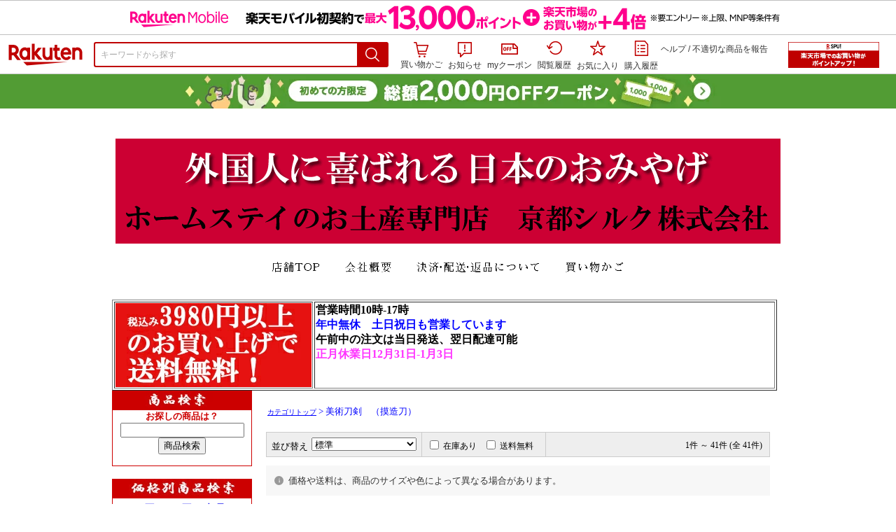

--- FILE ---
content_type: text/html;charset=EUC-JP
request_url: https://item.rakuten.co.jp/giftjapan/c/0000000151/
body_size: 26029
content:
<html xmlns:og="http://ogp.me/ns#" xmlns:mixi="http://mixi-platform.com/ns#" xmlns:gr="http://gree.jp/ns" xmlns:fb="http://www.facebook.com/2008/fbml" lang="ja">
<head>
<meta http-equiv="expires" content="">
<meta http-equiv="Content-Type" content="text/html; charset=EUC-JP">
<meta http-equiv="Content-Language" content="ja">
<meta name="description" content="楽天市場:ホームステイのおみやげ専門店の美術刀剣　（摸造刀）一覧。楽天市場は、セール商品や送料無料商品など取扱商品数が日本最大級のインターネット通販サイト">
<meta name="keywords" content="楽天市場,通信販売,通販,ショッピング,オンラインショッピング,買い物,プレゼント,ギフト,贈り物,贈答品,お中元,お歳暮,お買い得,美術刀剣　（摸造刀）">
<base href="https://image.rakuten.co.jp/">
<title>【楽天市場】美術刀剣　（摸造刀）：ホームステイのおみやげ専門店</title>
<style TYPE="text/css">
<!--body { background-color: #FFFFFF; } 
td.sdlayout { color: #FFFFFF; font-size: 80%; }
td.category_lowertext { color: #000000; font-size: 80%; }
td.category_uppertext { color: #000000; font-size: 80%; }
span.subcategory_list { color: #0000FF; font-size: 80%; }
a.subcategory_list:link { color: #0000FF; font-size: 80%; }
a.subcategory_list:visited { color: #0000FF; font-size: 80%; }
a.subcategory_list:active { color: #0000FF; font-size: 80%; }
a.subcategory_list:hover { color: #0000FF; font-size: 80%; }
a.category_itemnamelink:link { color: #0000FF; font-size: 80%; }
a.category_itemnamelink:visited { color: #0000FF; font-size: 80%; }
a.category_itemnamelink:active { color: #0000FF; font-size: 80%; }
a.category_itemnamelink:hover { color: #0000FF; font-size: 80%; }
span.category_itemprice { color: #000000; font-size: 80%; }
span.category_itemtaxpostage { color: #000000; font-size: 80%; }
td.breadcrumbs_list { color: #0000FF; font-size: 80%; }
a.breadcrumbs_list:link { color: #0000FF; font-size: 80%; }
a.breadcrumbs_list:visited { color: #0000FF; font-size: 80%; }
a.breadcrumbs_list:active { color: #0000FF; font-size: 80%; }
a.breadcrumbs_list:hover { color: #0000FF; font-size: 80%; }
a.etc_link:link { color: #0000ff; font-size: 100%; }
a.etc_link:visited { color: #0000ff; font-size: 100%; }
a.etc_link:active { color: #0000ff; font-size: 100%; }
a.etc_link:hover { color: #0000ff; font-size: 100%; }
td.sdline { color: #b2b2b2; font-size: 80%; }
td.sdico { color: #de0000; font-size: 80%; }
td.sdtoptext { font-size: 100%; font-weight: bold; } 
td.sdtext { color: #000000; font-size: 80%; }
span.select { color: #000000; font-size: 80%; }
span.selectb { font-size: 80%; font-weight: bold; } 
span.listttl { color: #ffffff; font-size: 80%; }
span.list { color: #000000; font-size: 80%; }
span.msg { color: #666666; font-size: 80%; }
span.tax { color: #666666; font-size: 70%; }
span.not { color: #ff6633; font-size: 70%; font-weight: bold; } 
td.topT_sdtext { color: #000000; font-size: 80%; }
td.exT_sdtext { color: #000000; font-size: 80%; }
-->
</style>
<link type="text/css" rel="stylesheet" href="/com/css/rms/storefront/pc/page/page_header_w-2.6.4.css">
<link type="text/css" rel="stylesheet" href="https://r.r10s.jp/com/inc/navi/spu/css/spux-pc-1.1.1.css">
<link type="text/css" rel="stylesheet" media="all" href="/com/css/rms/storefront/pc/page/page_suggest-1.0.5.css">
<link rel="stylesheet" href="/com/css/rms/storefront/pc/page/page_recommend-1.0.0.css">
<link rel="stylesheet" href="/com/css/rms/storefront/pc/page/page_images-1.1.0.css">
<link rel="dns-prefetch" href="https://gettime.r10s.jp">
<link type="text/css" rel="stylesheet" href="/com/css/rms/storefront/pc/page/page_multireco-1.0.1.css">
<link type="text/css" rel="stylesheet" href="/com/css/rms/storefront/pc/page/ranking-inshop-pcc-1.1.1.css">
<link rel="SHORTCUT ICON" href="https://www.rakuten.co.jp/favicon.ico">
<meta property="og:type" content="product">
<meta property="og:title" content="【楽天市場】美術刀剣　（摸造刀）：ホームステイのおみやげ専門店">
<meta property="og:description" content="楽天市場:ホームステイのおみやげ専門店の美術刀剣　（摸造刀）一覧。楽天市場は、セール商品や送料無料商品など取扱商品数が日本最大級のインターネット通販サイト">
<meta property="og:url" content="https://item.rakuten.co.jp/giftjapan/c/0000000151/">
<meta property="og:site_name" content="楽天市場">
<meta property="fb:app_id" content="446680535372761">
<meta name="twitter:card" content="summary">
<meta name="twitter:site" content="@RakutenJP">
<meta name="twitter:title" content="【楽天市場】美術刀剣　（摸造刀）：ホームステイのおみやげ専門店">
<meta name="twitter:description" content="楽天市場:ホームステイのおみやげ専門店の美術刀剣　（摸造刀）一覧。楽天市場は、セール商品や送料無料商品など取扱商品数が日本最大級のインターネット通販サイト">
<link type="text/css" rel="stylesheet" href="/com/css/rms/storefront/pc/page/timesale_basket-1.0.2.css">
<link type="text/css" rel="stylesheet" href="/com/css/rms/storefront/pc/page/page_option_check-1.0.0.css">
<link type="text/css" rel="stylesheet" href="/com/css/rms/storefront/pc/page/category_filter-1.2.0.css">
<link rel="canonical" href="https://item.rakuten.co.jp/giftjapan/c/0000000151/">
<link rel="alternate" href="android-app://jp.co.rakuten.android/rakuten-ichiba-app/www.rakuten.co.jp/web/?deep_link_url=https://item.rakuten.co.jp/giftjapan/c/0000000151/?scid=gi_shop_category&amp;l-id=gi_shop_category">
<link type="text/css" rel="stylesheet" href="https://r.r10s.jp/com/itempage/assets/app/pages/item-pc/css/main-2025e2a10251347ccb88.bundle.css" charset="utf-8">
<link type="text/css" rel="stylesheet" href="https://r.r10s.jp/com/itempage/assets/app/pages/item-pc/css/pc-2025e2a10251347ccb88.bundle.css" charset="utf-8">
</head>
<body>
<script src="https://r.r10s.jp/com/js/d/shisa/shisa-1.0.2.min.js" id="script-shisa" data-url="https://rat.rakuten.co.jp/" data-group="ichiba-item"></script><script type="text/javascript" src="https://www.rakuten.co.jp/com/tls/tls.js" charset="utf-8"></script><script src="https://r.r10s.jp/com/js/d/Rmodules/1.28/Rmodules-1.28.0.min.js"></script><script src="//r.r10s.jp/com/inc/navi/common_banner/mno/js/create_ichiba.js" charset="utf-8"></script>
<div id="mkdiv_header_pitari"></div>
<script type="text/javascript" src="https://r.r10s.jp/com/js/rms/storefront/pc/page/page_header_banner-1.0.2.min.js" language="JavaScript"></script>
<div id="globalBannerWrapper" class="pc-item-page-header">
<div data-path="https://www.rakuten.co.jp/com/inc/navi/item/prod_#LANG#" class="global-banner-wrapper">
<div class="global-banner-contents"></div>
<div class="global-banner-settings-api"></div>
<script type="text/javascript" src="https://r.r10s.jp/com/js/d/global_banner_event/1.2/global_banner_event-1.2.0.min.js"></script>
</div>
</div>
<div id="rakutenLimitedId_header" class="MacOS">
<div style="position:relative!important;" class="riShopHdrWrap">
<div class="riShopHdrLogoArea">
<div class="riShopHdrLogo">
<a onclick="this.href=this.href+'?l2-id=shop_header_logo'" href="https://www.rakuten.co.jp/" class="ris-hd-sprite ris-rakuten-logo">楽天市場</a>
</div>
</div>
<div class="riShopHdrArea">
<form style="display: block!important;" onsubmit="sc_searchBox();" name="myForm" method="get" id="myForm" class="rakutenHeaderSearch01Form" action="https://search.rakuten.co.jp/search/mall" accept-charset="utf-8">
<input value="s_search" type="hidden" name="l-id"><input value="shop_header_search" type="hidden" name="l2-id">
<div class="sggstInputWrap riShopHdrInputArea">
<input value="" type="text" style="" size="40" placeholder="キーワードから探す" name="sitem" maxlength="2048" id="sitem" class="searchInput" autocomplete="off">
<div style="" class="ris-search-btn">
<input value="検索" type="submit" id="searchBtn" class="ris-hd-sprite searchBtn" alt="検索">
</div>
</div>
<div class="riShopTermArea">
<div uaBlackList="" suggestId="jp_mall_ac_item_001" style="display: none !important;" sendFormParam="1" openToolTips="検索候補を見る" onoff="0" input="sitem" id="sggstConfig" hookRequired="0" hideToolTips="検索候補を隠す" groupId="g1" form="myForm" encoding="utf-8" col="dir" byteNumToHideOpenSggst="36" button="searchBtn" baseUrl="https://rdc-api-catalog-gateway-api.rakuten.co.jp/gsp-ac/autocomplete/v0/autocomplete.jp_mall_item"></div>
<div class="riShopTermInr">
<ul class="ris-header-function">
<li class="riShopTermBskt ris-header-list">
<a rel="nofollow" href="https://t3.basket.step.rakuten.co.jp/rms/mall/bs/cartall/?shop_bid=211186&amp;l2-id=shop_header_cart" class="ris-header-link">
<div style="display: none !important;" class="basket"></div>
<span class="ris-hd-sprite ris-mybasket"></span><span class="ris-header-text">買い物かご</span></a>
</li>
<li class="ris-header-list">
<div id="dui-notification-button">
<span id="dui-notification-badge"></span><a id="notification" class="ris-header-link"><span class="ris-hd-sprite ris-notification"></span>
 お知らせ
</a>
</div>
<div irc="Notification" class="notification-popover-anchor"></div>
</li>
<li class="ris-header-list">
<a rel="nofollow" href="https://coupon.rakuten.co.jp/myCoupon/%E6%A5%BD%E5%A4%A9%E5%B8%82%E5%A0%B4?l-id=item_header_coupon" class="ris-header-link"><span class="ris-hd-sprite ris-mycoupon"></span>myクーポン</a>
</li>
<li class="ris-header-list">
<a rel="nofollow" href="https://ashiato.rakuten.co.jp/rms/sd/ashiato/vc?l2-id=shop_header_browse" class="ris-header-link"><span class="ris-hd-sprite ris-browse"></span>閲覧履歴</a>
</li>
<li class="ris-header-list">
<a rel="nofollow" href="https://my.bookmark.rakuten.co.jp/item?l2-id=shop_header_bookmark" class="ris-header-link"><span class="ris-hd-sprite ris-bookmark"></span>お気に入り</a>
</li>
<li class="ris-header-list">
<a rel="nofollow" href="https://order.my.rakuten.co.jp/?l2-id=shop_header_purchase" class="ris-header-link"><span class="ris-hd-sprite ris-order"></span>購入履歴</a>
</li>
</ul>
<div class="riShopTermInrRecWrap">
<p class="riShopTermInrRecLn">
<a onclick="this.href=this.href+'?l2-id=shop_header_help'" href="https://ichiba.faq.rakuten.net/">ヘルプ</a> / <a title="不適切な商品や価格については、こちらのリンクからご連絡ください。" target="_blank" onclick="this.href=this.href+'&amp;l2-id=shop_header_post'" href="https://ichiba.faq.rakuten.net/form/item-guide?spname=%E3%83%9B%E3%83%BC%E3%83%A0%E3%82%B9%E3%83%86%E3%82%A4%E3%81%AE%E3%81%8A%E3%81%BF%E3%82%84%E3%81%92%E5%B0%82%E9%96%80%E5%BA%97" class="riPostHeader">不適切な商品を報告</a>
</p>
</div><!-- SPUx icon -->
<div class="spux-icon-container">
    <script type="text/template">
        <!-- image & no-icon case -->
        <div class="spux-case-nologin spux-case-error spux-case-superdeal spux-case-disabled spux-case-one">
            <div class="ris-point-display-banner">
                <a href="https://event.rakuten.co.jp/campaign/point-up/everyday/point/?l2-id=spupopup_{{SERVICE_INFO}}_header_smallbanner">
                    <img src="https://r.r10s.jp/com/img/banner/201912/20191129_SPUv14.0_210x60_uxp.gif" class="ris-point-display-area_banner" alt="">
                </a>
            </div>
        </div>
        <!-- /image & no-icon case -->
        <!-- no-image & icon case -->
        <div class="spux-case-n">
            <span class="spux-icon-text">{{POINT_HEADER_MSG_PREF}}はポイント</span>
            <div class="spux-total-rate-container">
                <span class="spux-total-sum">
                    <span class="spux-total-rate">-</span>
                </span>
                <span class="spux-icon-bai-container">
                    <span class="spux-icon-bai-top">倍</span>
                    <span class="spux-icon-bai-bottom"></span>
                    <span class="spux-icon-arrow"><span class="spux-icon-arrow-inner"></span></span>
                </span>
            </div>
        </div>
        <!-- /no-image & icon case -->
    </script>
</div>
<!-- /SPUx icon -->
<!-- SPUx popup -->
<div class="spux-popup-container">
    <script type="text/template">
        <div class="spux-popup-helper"></div>
        <span class="spux-popup-arrow-top"><span class="spux-popup-arrow-inner-top"></span></span>

        <div class="spux-popup-box">
            <div class="spux-popup-header">
                <span class="spux-popup-header-before">{{POINT_HEADER_MSG_PREF}}はポイント合計</span><span class="spux-total-rate">-</span><span class="spux-popup-header-after">倍</span>
            </div>
            <!-- case 1倍 & case N倍 -->
            <div class="spux-case-one spux-case-n">
            	<div class="spux-sections-notice">ポイント未利用時の倍率です。特典には獲得上限や条件があります。以下のサービス・キャンペーン名から詳細をご確認ください。</div>
                <ul class="spux-sections-list">
                    <li class="spux-section-template spux-section spux-section-id-#SECTION_ID#">
                        <div class="spux-section-header">
                            <span class="spux-section-name">#SECTION_NAME#</span>
                            <span class="spux-section-rate">#SECTION_TOTALRATE#</span>
                            <span class="spux-section-bai">倍</span>
                            <!-- <span class="spux-popup-arrow" data-toggle=".spux-section-id-#SECTION_ID#-services">
                                <span class="spux-popup-arrow-icon"><span class="spux-popup-arrow-inner"></span></span>
                            </span>-->
                        </div>
                        <ul class="spux-services-list spux-section-id-#SECTION_ID#-services">
                            <li class="spux-service-template spux-service spux-service-id-#SERVICE_ID# #SERVICE_STATE#">
                                <span class="spux-service-name">#SERVICE_NAME#</span>
                                <span class="spux-service-rate-container">
                                    <span class="spux-service-rate-label-max">#SERVICE_RATE_LABEL_MAX#</span>
                                    <span class="spux-service-rate-plus">+</span>
                                    <span class="spux-service-rate">#SERVICE_RATE#</span>
                                    <span class="spux-service-rate-bai">倍</span>
                                </span>
                                <span class="spux-service-link-icon">
                                    <a href="#SERVICE_LINK#" class="spux-service-link"></a>
                                </span>
                            </li>
                        </ul>
                    </li>
                </ul>
            <ul class="spux-info-links">
                <li><a href="https://ichiba.faq.rakuten.net/detail/000006983?l2-id=spupopup_{{SERVICE_INFO}}_header_aboutpoint"><span class="ris-ar-right"></span>「{{POINT_HEADER_MSG_PREF}}はポイント〇倍」について</a></li>
                <li><a href="https://point.rakuten.co.jp/history/?l2-id=spupopup_{{SERVICE_INFO}}_header_pointhistory"><span class="ris-ar-right"></span> ポイント利用獲得履歴</a></li>
            </ul>
            </div>
            <!-- /case 1倍 & case N倍 -->

            <!-- case error -->
            <div class="spux-case-error">
                <p class="spux-cant-retrieve-msg">「{{POINT_HEADER_MSG_PREF}}はポイント●倍」を取得をするときにエラーが発生しました</p>
            </div>
            <!-- /case error -->

            <!-- case not logged -->
            <div class="spux-case-nologin">
                <p class="spux-cant-retrieve-msg">「{{POINT_HEADER_MSG_PREF}}はポイント●倍」を取得をするときにエラーが発生しました</p>
                <p class="spux-login-msg"><a href="https://www.rakuten.co.jp/myrakuten/login.html">ログイン</a></p>
                <p class="spux-login-msg">お買い物をもっとお得に楽しんで頂くために、このページでのあなたの獲得予定ポイントをお知らせします！</p>
            </div>
            <!-- /case not logged -->

            <!-- case super-deal -->
        <div class="spux-case-superdeal">

        </div>
    </script>
</div>
<!-- /SPUx popup -->
<div class="spux-settings"><div class="spux-template-icon-data"
    data-display_banner_url_params="?l2-id=shop_header_event_small"
    data-point_header_msg_pref="今あなた"
    data-service_info=""
></div>
<div class="spux-template-popup-data"
    data-point_header_msg_pref="今あなた"
    data-service_info=""
    data-card_banner_url="https://ad2.trafficgate.net/t/r/8761/1441/99636_99636/"
></div>
<div class="spux-settings-spu"
    source="PC"
    data-encoding="EUC-JP"
></div>
<div data-use-max-rate="true" data-show-empty-services="true" data-page-name="item" class="spux-settings-global"></div>
<div data-show-shop-disclaimer="true" class="spux-settings-global"></div>
<div data-source="PC" data-sid="ICHIBA_ITEM" data-shop-id="211186" data-mock-url="" class="spux-settings-spu"></div>
<div data-view-type="CATEGORY" class="spux-settings-spu"></div>
<div data-service_info="category_pc" data-point_header_msg_pref="今あなた" data-item_page_type="cat" data-card_banner_url="https://ad2.trafficgate.net/t/r/8760/1441/99636_99636/" class="spux-template-popup-data"></div>
<div data-service_info="category_pc" data-point_header_msg_pref="今あなた" class="spux-template-icon-data"></div>
<div data-send-show-format="spux_show_cat:#VIEWTYPE#:#SOURCE#:#CASE#" data-send-data-format="spux_data_cat:#VIEWTYPE#:#SOURCE#:#CASE#:#TOTALRATE#" data-l2id="spupopup_category_pc_header_seemore" data-enabled="true" class="spux-settings-sc"></div>
<div data-send-show-case-name="spux_show_cat:#VIEWTYPE#:#SOURCE#:#CASE#" data-send-data-case-name="spux_data_cat:#VIEWTYPE#:#SOURCE#:#CASE#" class="spux-settings-rat"></div>
</div>
<script type="text/javascript" src="/com/js/d/common/jquery-1.4.2.min.js" language="JavaScript"></script><script type="text/javascript" src="//a.ichiba.jp.rakuten-static.com/com/js/d/rjs/rjs_helpers.min.js" language="JavaScript"></script><script src="https://r.r10s.jp/com/js/d/spux/1.0/spux-1.0.7.min.js"></script>
</div>
</div>
</form>
</div>
</div>
</div>
<div style="z-index: 3147483641; position: fixed;" id="dui-notification-popover-target"></div><div id="newUserBanner--a"
	style="background-color: #529C34!important; text-align: center!important; filter: alpha(opacity=100)!important; text-decoration: none!important; opacity: 1!important; z-index: 99999; margin: 0!important; padding: 0!important; position: relative!important; top: 0!important; left: 0!important; border-style: none !important; display:none;"
	class="pc-item-page-header" data-ratId="NewUserBannerA" data-ratEvent="pv,appear" data-ratparam="all">
	<a href="https://event.rakuten.co.jp/campaign/newpurchaser/?l-id=item_pc_header_top_newuser"><img width="950"
			style="border-style: none !important;"
			src="https://r.r10s.jp/com/img/banner/202410/20241001_function_PC_950x50_B_FIX.jpg" height="50" alt=""></a>
</div>

<div id="newUserBanner--b"
	style="background-color: #bf0000!important; text-align: center!important; filter: alpha(opacity=100)!important; text-decoration: none!important; opacity: 1!important; z-index: 99999; margin: 0!important; padding: 0!important; position: relative!important; top: 0!important; left: 0!important; border-style: none !important; display:none;"
	class="pc-item-page-header" data-ratId="NewUserBannerB" data-ratEvent="pv,appear" data-ratparam="all">
	<a href="https://event.rakuten.co.jp/campaign/point-up/everyday/point/?l-id=item_pc_header_top_spu"><img width="950"
			style="border-style: none !important;"
			src="https://r.r10s.jp/com/img/banner/202310/20231016_SPU_6_950x50.gif" height="50" alt=""></a>
</div>

<div id="newUserBanner--c"
	style="background-color: #e12c2f !important; text-align: center!important; filter: alpha(opacity=100)!important; text-decoration: none!important; opacity: 1!important; z-index: 99999; margin: 0!important; padding: 0!important; position: relative!important; top: 0!important; left: 0!important; border-style: none !important; display:none;"
	class="pc-item-page-header" data-ratId="NewUserBannerC" data-ratEvent="pv,appear" data-ratparam="all">
	<a href="https://event.rakuten.co.jp/campaign/returnpurchaser/?l-id=item_pc_header_top_returnuser"><img width="950"
			style="border-style: none !important;" src="https://r.r10s.jp/evt/event/campaign/returnpurchaser/bn/20230801_RUA_950x50.jpg"
			height="50" alt=""></a>
</div>
<div id="newUserBannerConfig" data-target-1="#newUserBanner--a" data-target-2="#newUserBanner--c" data-values-2="1,2,3"
     data-rat-acc="1" data-rat-aid="2" data-access-key="j6k6g9GbextsmQqxxzig"
    style="display: none;"></div>
<script src="https://r.r10s.jp/com/js/d/new_user_banner/1.1/new_user_banner-1.1.0.min.js"></script><script type="text/javascript" src="//a.ichiba.jp.rakuten-static.com/com/js/d/header_float/1.0/header_float-1.0.1.min.js" language="JavaScript"></script><script language="JavaScript">
<!--
 function pageMultirecoMouseOver(catext) {
 var s=s_gi(s_account);s.linkTrackVars='prop3';s.prop3=catext; s.tl(this,'o',catext);
 }
 //--></script><script type="text/javascript">
<!--
 var MD, MR;
 MD = (new Date()).getTime()*Math.random();
 MR = escape(document.referrer);
 document.write('<img style="display:none;position:absolute;" src="//anz.rd.rakuten.co.jp/p/?i=1.2969.0&n=Ichiba_Shop&l=Ichiba_Shop&r=',MR,'&c=',MD,'&d=pc" />');
 //--></script>
<noscript>
<img style="display:none;position:absolute;" src="//anz.rd.rakuten.co.jp/p/?i=1.2969.0&amp;n=Ichiba_Shop&amp;l=Ichiba_Shop&amp;r=&amp;d=pc"></noscript>
<br>
<script type="text/javascript">
 function sc_searchBox(partsname){
 var partsname = (typeof rsuggest.isSuggestUse == "function"  && rsuggest.isSuggestUse())? "suggest" :"search";
 s_partsCounter(partsname);
 }
</script>
<div id="pagebody" align="center">
<table width="100%" cellspacing="20" cellpadding="0" border="0">
<tr>
<td align="center">
<table width="800" cellspacing="0" cellpadding="5" border="0">
<tr>
<td><a href="https://www.rakuten.co.jp/giftjapan/"><img src="https://shop.r10s.jp/giftjapan/cabinet/kyotosilk.gif?v=1769679287757" border="0" alt="ホームステイのおみやげ専門店：外国人に喜ばれる日本のおみやげ専門店！人形・民芸品・Ｔシャツ・着物・他"></a></td>
</tr>
<tr>
<td><table border="0" cellspacing="0" cellpadding="0" align="center"><tr><td valign="top" align="center"><a href="https://www.rakuten.co.jp/giftjapan"><img src="https://shop.r10s.jp/giftjapan/rsf/navi/page/361060.jpg" border="0"></a><img width="4" src="/com/img/home/t.gif" height="1" alt=""><a href="https://www.rakuten.co.jp/giftjapan/info.html"><img src="https://shop.r10s.jp/giftjapan/rsf/navi/page/361061.jpg" border="0"></a><img width="4" src="/com/img/home/t.gif" height="1" alt=""><a href="https://www.rakuten.co.jp/giftjapan/info2.html"><img src="https://shop.r10s.jp/giftjapan/rsf/navi/page/361062.jpg" border="0"></a><img width="4" src="/com/img/home/t.gif" height="1" alt=""><a href="https://basket.step.rakuten.co.jp/rms/mall/bs/cart/?shop_bid=211186&amp;__event=ES01_003_001"><img src="https://shop.r10s.jp/giftjapan/rsf/navi/page/361063.jpg" border="0"></a><img width="4" src="/com/img/home/t.gif" height="1" alt="">

</td></tr>
 
</table><br>
</td>
</tr>
</table>
<table width="800" cellspacing="0" cellpadding="0" border="0">
<tr>
<td colspan="4"><table width="950" border="1">
  <tr> 
    <td width="30%" align="left" valign="top" height="102"><img src="https://image.rakuten.co.jp/giftjapan/cabinet/bn3980.jpg" width="280" height="120" alt="3980円以上送料無料" border="0"><br>
      <font size="2"><b></b></font></td>
    <td width="70%" align="left" valign="top" height="102"> 
      <div align="left"><font color="#FF33FF"><b> </b></font> 
        <p><font color="#FF33FF"><b><font color="#FF33FF"><b><font color="#FF33FF"><font color="#000000"><font size="2"><b><font size="3">営業時間10時-17時<br>
          <font color="#0000FF">年中無休　土日祝日も営業しています</font><br>
          午前中の注文は当日発送、翌日配達可能</font></b></font></font><font size="3"><b><br>
          正月休業日12月31日-1月3日 <br>
          </b></font></font></b></font></b></font></p>
      </div>
    </td>
  </tr>
</table></td>
</tr>
<tr valign="top">
<td><table width="200" border="0" cellspacing="0" cellpadding="0">
  <tr> 
    <td><img src="https://image.rakuten.co.jp/giftjapan/cabinet/top_10.jpg" width=200 height=27 alt=""></td>
  </tr>
  <tr> 
    <td> 
      <table width="200" border="0" cellpadding="1" cellspacing="0" bgcolor="#CE0000">
        <tr> 
          <td> 
            <table width="198" border="0" cellpadding="0" cellspacing="0" bordercolor="#CE0000">
              <tr> 
                <td align="center" bgcolor="#FFFFFF"> 
                  <form method="get" action="https://esearch.rakuten.co.jp/rms/sd/esearch/vc">
                    <font 
color=#3366ff><b><font color="#CE0000" size=2>お探しの商品は？</font> </b></font><br>
                    <input type="hidden" name="sv" value="6">
                    <input type="hidden" name="sid" value="211186">
                    <input type="hidden" name="su" value="giftjapan">
                    <input type="hidden" name="sn" value="ホームステイのおみやげ専門店">
                    <input type="text" name="sitem">
                    <input type="hidden" name="f" value="A">
                    <input type="submit" value="商品検索" name="submit">
                  </form>
                </td>
              </tr>
            </table>
          </td>
        </tr>
      </table>
    </td>
  </tr>
  <tr> 
    <td>　</td>
  </tr>
  <tr> 
    <td><img src="https://image.rakuten.co.jp/giftjapan/cabinet/top_138.jpg" width="200" height="27"></td>
  </tr>
  <tr> 
    <td> 
      <table width="200" border="0" cellpadding="1" cellspacing="0" bgcolor="#CE0000">
        <tr> 
          <td> 
            <table width="198" border="0" cellpadding="5" cellspacing="0" bordercolor="#CE0000">
              <tr> 
                <td align="center" bgcolor="#FFFFFF"><a href="https://esearch.rakuten.co.jp/rms/sd/esearch/vc?sv=6&f=A&g=0&v=3&e=0&p=1&s=28&sid=211186&su=giftjapan&k=0&min=1&max=2000&sf=0&sitem=%A5%DB%A1%BC%A5%E0%A5%B9%A5%C6%A5%A4%A4%CE%A4%AA%A4%DF%A4%E4%A4%B2%C0%EC%CC%E7%C5%B9&x=0">1円-2000円の商品</a><br>
                  <a href="https://esearch.rakuten.co.jp/rms/sd/esearch/vc?sv=6&v=3&e=0&s=28&sid=211186&su=giftjapan&sitem=%A5%DB%A1%BC%A5%E0%A5%B9%A5%C6%A5%A4%A4%CE%A4%AA%A4%DF%A4%E4%A4%B2%C0%EC%CC%E7%C5%B9&f=A&nitem=&g=0&min=2001&max=5000&p=0">2,001円-5,000円の商品</a><br>
                  <a href="https://esearch.rakuten.co.jp/rms/sd/esearch/vc?sv=6&v=3&e=0&s=28&sid=211186&su=giftjapan&sitem=%A5%DB%A1%BC%A5%E0%A5%B9%A5%C6%A5%A4%A4%CE%A4%AA%A4%DF%A4%E4%A4%B2%C0%EC%CC%E7%C5%B9&f=A&nitem=&g=0&min=5001&max=&p=0">5,001円以上の商品</a></td>
              </tr>
            </table>
          </td>
        </tr>
      </table>
    </td>
  </tr>
  <tr> 
    <td>　</td>
  </tr>
  <tr> 
    <td></td>
  </tr>
  <tr> 
    <td>　</td>
  </tr>
  <tr> 
    <td> 
      <table width="200" border="0" cellspacing="0" cellpadding="0">
        <tr> 
          <td><img src="https://image.rakuten.co.jp/giftjapan/cabinet/top_18.jpg" width=200 height=27 alt=""></td>
        </tr>
        <tr> 
          <td height="5"></td>
        </tr>
        <tr> 
          <td><a href="https://item.rakuten.co.jp/giftjapan/c/0000000101/"><img src="https://image.rakuten.co.jp/giftjapan/cabinet/top_20.jpg" alt="" width=200 height=50 border="0"></a></td>
        </tr>
        <tr> 
          <td><a href="https://item.rakuten.co.jp/giftjapan/c/0000000101/">Tシャツ</a></td>
        </tr>
        <tr> 
          <td><a href="https://item.rakuten.co.jp/giftjapan/c/0000000104/"><img src="https://image.rakuten.co.jp/giftjapan/cabinet/top_30.jpg" alt="" width=200 height=50 border="0"></a></td>
        </tr>
        <tr> 
          <td><a href="https://item.rakuten.co.jp/giftjapan/c/0000000104/">外国人向け着物</a></td>
        </tr>
        <tr> 
          <td><a href="https://item.rakuten.co.jp/giftjapan/c/0000000107/"><img src="https://image.rakuten.co.jp/giftjapan/cabinet/top_38.jpg" alt="" width=200 height=50 border="0"></a></td>
        </tr>
        <tr> 
          <td><a href="https://item.rakuten.co.jp/giftjapan/c/0000000107/">外国人向け浴衣</a></td>
        </tr>
        <tr> 
          <td><a href="https://item.rakuten.co.jp/giftjapan/c/0000000110/"><img src="https://image.rakuten.co.jp/giftjapan/cabinet/top_52.jpg" alt="" width=200 height=50 border="0"></a></td>
        </tr>
        <tr> 
          <td><a href="https://item.rakuten.co.jp/giftjapan/c/0000000110/">ハッピーコート</a></td>
        </tr>
        <tr> 
          <td><a href="https://item.rakuten.co.jp/giftjapan/c/0000000113/"><img src="https://image.rakuten.co.jp/giftjapan/cabinet/top_61.jpg" alt="" width=200 height=50 border="0"></a></td>
        </tr>
        <tr> 
          <td><a href="https://item.rakuten.co.jp/giftjapan/c/0000000113/">ワンタッチ帯</a></td>
        </tr>
        <tr> 
          <td><a href="https://item.rakuten.co.jp/giftjapan/c/0000000130/"><img src="https://image.rakuten.co.jp/giftjapan/cabinet/top_70.jpg" alt="" width=200 height=50 border="0"></a></td>
        </tr>
        <tr> 
          <td><a href="https://item.rakuten.co.jp/giftjapan/c/0000000130/">女性用下駄・草履</a></td>
        </tr>
        <tr> 
          <td><a href="https://item.rakuten.co.jp/giftjapan/c/0000000131/"><img src="https://image.rakuten.co.jp/giftjapan/cabinet/top_79.jpg" alt="" width=200 height=50 border="0"></a></td>
        </tr>
        <tr> 
          <td><a href="https://item.rakuten.co.jp/giftjapan/c/0000000131/">男性用下駄・草履</a></td>
        </tr>
        <tr> 
          <td><a href="https://item.rakuten.co.jp/giftjapan/c/0000000122/"><img src="https://image.rakuten.co.jp/giftjapan/cabinet/top_87.jpg" alt="" width=200 height=50 border="0"></a></td>
        </tr>
        <tr> 
          <td><a href="https://item.rakuten.co.jp/giftjapan/c/0000000122/">さむえ・祭り伴天</a></td>
        </tr>
        <tr> 
          <td><a href="https://item.rakuten.co.jp/giftjapan/c/0000000142/"><img src="https://image.rakuten.co.jp/giftjapan/cabinet/top_101.jpg" alt="" width=200 height=50 border="0"></a></td>
        </tr>
        <tr> 
          <td><a href="https://item.rakuten.co.jp/giftjapan/c/0000000142/">和風帽子・ハチマキ</a></td>
        </tr>
        <tr> 
          <td><a href="https://item.rakuten.co.jp/giftjapan/c/0000000144/"><img src="https://image.rakuten.co.jp/giftjapan/cabinet/top_110.jpg" alt="" width=200 height=50 border="0"></a></td>
        </tr>
        <tr> 
          <td height="16"><a href="https://item.rakuten.co.jp/giftjapan/c/0000000144/">のれん・アンティーク着物</a></td>
        </tr>
        <tr> 
          <td><a href="https://item.rakuten.co.jp/giftjapan/c/0000000145/"><img src="https://image.rakuten.co.jp/giftjapan/cabinet/top_118.jpg" alt="" width=200 height=50 border="0"></a></td>
        </tr>
        <tr> 
          <td><a href="https://item.rakuten.co.jp/giftjapan/c/0000000145/">風呂敷（ふろしき）</a></td>
        </tr>
        <tr> 
          <td><a href="https://item.rakuten.co.jp/giftjapan/c/0000000148/"><img src="https://image.rakuten.co.jp/giftjapan/cabinet/top_124.jpg" alt="" width=200 height=50 border="0"></a></td>
        </tr>
        <tr> 
          <td><a href="https://item.rakuten.co.jp/giftjapan/c/0000000148/">和柄ネクタイ</a></td>
        </tr>
        <tr> 
          <td><a href="https://item.rakuten.co.jp/giftjapan/c/0000000147/"><img src="https://image.rakuten.co.jp/giftjapan/cabinet/top_130.jpg" alt="" width=200 height=50 border="0"></a></td>
        </tr>
        <tr> 
          <td><a href="https://item.rakuten.co.jp/giftjapan/c/0000000147/">和柄シルクスカーフ</a></td>
        </tr>
        <tr> 
          <td><a href="https://item.rakuten.co.jp/giftjapan/c/0000000102/"><img src="https://image.rakuten.co.jp/giftjapan/cabinet/top_22.jpg" alt="" width=200 height=50 border="0"></a></td>
        </tr>
        <tr> 
          <td><a href="https://item.rakuten.co.jp/giftjapan/c/0000000102/">彫金（ちょうきん）小物</a></td>
        </tr>
        <tr> 
          <td><a href="https://item.rakuten.co.jp/giftjapan/c/0000000132/"><img src="https://image.rakuten.co.jp/giftjapan/cabinet/top_32.jpg" alt="" width=200 height=50 border="0"></a></td>
        </tr>
        <tr> 
          <td><a href="https://item.rakuten.co.jp/giftjapan/c/0000000132/">日本人形（美人）</a></td>
        </tr>
        <tr> 
          <td><a href="https://item.rakuten.co.jp/giftjapan/c/0000000133/"><img src="https://image.rakuten.co.jp/giftjapan/cabinet/top_42.jpg" alt="" width=200 height=50 border="0"></a></td>
        </tr>
        <tr> 
          <td><a href="https://item.rakuten.co.jp/giftjapan/c/0000000133/">武将人形</a></td>
        </tr>
        <tr> 
          <td><a href="https://item.rakuten.co.jp/giftjapan/c/0000000111/"><img src="https://image.rakuten.co.jp/giftjapan/cabinet/top_55.jpg" alt="" width=200 height=50 border="0"></a></td>
        </tr>
        <tr> 
          <td><a href="https://item.rakuten.co.jp/giftjapan/c/0000000111/">こけし</a></td>
        </tr>
        <tr> 
          <td><a href="https://item.rakuten.co.jp/giftjapan/c/0000000134/"><img src="https://image.rakuten.co.jp/giftjapan/cabinet/top_64.jpg" alt="" width=200 height=50 border="0"></a></td>
        </tr>
        <tr> 
          <td><a href="https://item.rakuten.co.jp/giftjapan/c/0000000134/">相撲（すもう）グッズ</a></td>
        </tr>
        <tr> 
          <td><a href="https://item.rakuten.co.jp/giftjapan/c/0000000140/"><img src="https://image.rakuten.co.jp/giftjapan/cabinet/top_74.jpg" alt="" width=200 height=50 border="0"></a></td>
        </tr>
        <tr> 
          <td><a href="https://item.rakuten.co.jp/giftjapan/c/0000000140/">和風扇子（せんす）</a></td>
        </tr>
        <tr> 
          <td><a href="https://item.rakuten.co.jp/giftjapan/c/0000000120/"><img src="https://image.rakuten.co.jp/giftjapan/cabinet/top_83.jpg" alt="" width=200 height=50 border="0"></a></td>
        </tr>
        <tr> 
          <td><a href="https://item.rakuten.co.jp/giftjapan/c/0000000120/">幸運を呼ぶ招き猫</a></td>
        </tr>
        <tr> 
          <td><a href="https://item.rakuten.co.jp/giftjapan/c/0000000123/"><img src="https://image.rakuten.co.jp/giftjapan/cabinet/top_89.jpg" alt="" width=200 height=50 border="0"></a></td>
        </tr>
        <tr> 
          <td><a href="https://item.rakuten.co.jp/giftjapan/c/0000000123/">提灯（ちょうちん）・傘</a></td>
        </tr>
        <tr> 
          <td><a href="https://item.rakuten.co.jp/giftjapan/c/0000000143/"><img src="https://image.rakuten.co.jp/giftjapan/cabinet/top_104.jpg" alt="" width=200 height=50 border="0"></a></td>
        </tr>
        <tr> 
          <td><a href="https://item.rakuten.co.jp/giftjapan/c/0000000143/">和風ふうりん・置物</a></td>
        </tr>
        <tr> 
          <td><a href="https://item.rakuten.co.jp/giftjapan/c/0000000128/"><img src="https://image.rakuten.co.jp/giftjapan/cabinet/top_114.jpg" alt="" width=200 height=50 border="0"></a></td>
        </tr>
        <tr> 
          <td><a href="https://item.rakuten.co.jp/giftjapan/c/0000000128/">マグカップ・酒器</a></td>
        </tr>
        <tr> 
          <td><a href="https://item.rakuten.co.jp/giftjapan/c/0000000146/"><img src="https://image.rakuten.co.jp/giftjapan/cabinet/top_120.jpg" alt="" width=200 height=50 border="0"></a></td>
        </tr>
        <tr> 
          <td><a href="https://item.rakuten.co.jp/giftjapan/c/0000000146/">花生け・花瓶・時計</a></td>
        </tr>
        <tr> 
          <td><a href="https://item.rakuten.co.jp/giftjapan/c/0000000149/"><img src="https://image.rakuten.co.jp/giftjapan/cabinet/top_126.jpg" alt="" width=200 height=50 border="0"></a></td>
        </tr>
        <tr> 
          <td><a href="https://item.rakuten.co.jp/giftjapan/c/0000000149/">ミニ屏風（びょうぶ）</a></td>
        </tr>
        <tr> 
          <td><a href="https://item.rakuten.co.jp/giftjapan/c/0000000151/"><img src="https://image.rakuten.co.jp/giftjapan/cabinet/top_133.jpg" alt="" width=200 height=50 border="0"></a></td>
        </tr>
        <tr> 
          <td><a href="https://item.rakuten.co.jp/giftjapan/c/0000000151/">美術刀剣（模造刀）</a></td>
        </tr>
        <tr> 
          <td><a href="https://item.rakuten.co.jp/giftjapan/c/0000000103/"><img src="https://image.rakuten.co.jp/giftjapan/cabinet/top_24.jpg" alt="" width=200 height=50 border="0"></a></td>
        </tr>
        <tr> 
          <td><a href="https://item.rakuten.co.jp/giftjapan/c/0000000103/">マウスパッド・消しゴム</a></td>
        </tr>
        <tr> 
          <td><a href="https://item.rakuten.co.jp/giftjapan/c/0000000106/"><img src="https://image.rakuten.co.jp/giftjapan/cabinet/top_36.jpg" alt="" width=200 height=50 border="0"></a></td>
        </tr>
        <tr> 
          <td><a href="https://item.rakuten.co.jp/giftjapan/c/0000000106/">お寿司のグッズ</a></td>
        </tr>
        <tr> 
          <td><a href="https://item.rakuten.co.jp/giftjapan/c/0000000138/"><img src="https://image.rakuten.co.jp/giftjapan/cabinet/top_45.jpg" alt="" width=200 height=50 border="0"></a></td>
        </tr>
        <tr> 
          <td><a href="https://item.rakuten.co.jp/giftjapan/c/0000000138/">ギフトスプーン</a></td>
        </tr>
        <tr> 
          <td><a href="https://item.rakuten.co.jp/giftjapan/c/0000000139/"><img src="https://image.rakuten.co.jp/giftjapan/cabinet/top_59.jpg" alt="" width=200 height=50 border="0"></a></td>
        </tr>
        <tr> 
          <td><a href="https://item.rakuten.co.jp/giftjapan/c/0000000139/">ピンバッチ・判子</a></td>
        </tr>
        <tr> 
          <td><a href="https://item.rakuten.co.jp/giftjapan/c/0000000115/"><img src="https://image.rakuten.co.jp/giftjapan/cabinet/top_67.jpg" alt="" width=200 height=50 border="0"></a></td>
        </tr>
        <tr> 
          <td><a href="https://item.rakuten.co.jp/giftjapan/c/0000000115/">マグネット</a></td>
        </tr>
        <tr> 
          <td><a href="https://item.rakuten.co.jp/giftjapan/c/0000000118/"><img src="https://image.rakuten.co.jp/giftjapan/cabinet/top_76.jpg" alt="" width=200 height=50 border="0"></a></td>
        </tr>
        <tr> 
          <td><a href="https://item.rakuten.co.jp/giftjapan/c/0000000118/">民芸玩具・侍カツラ</a></td>
        </tr>
        <tr> 
          <td><a href="https://item.rakuten.co.jp/giftjapan/c/0000000141/"><img src="https://image.rakuten.co.jp/giftjapan/cabinet/top_85.jpg" alt="" width=200 height=50 border="0"></a></td>
        </tr>
        <tr> 
          <td><a href="https://item.rakuten.co.jp/giftjapan/c/0000000141/">和風アドレス帳・ゴルフボール</a></td>
        </tr>
        <tr> 
          <td><a href="https://item.rakuten.co.jp/giftjapan/c/0000000100/"><img src="https://image.rakuten.co.jp/giftjapan/cabinet/top_96.jpg" alt="" width=200 height=50 border="0"></a></td>
        </tr>
        <tr> 
          <td><a href="https://item.rakuten.co.jp/giftjapan/c/0000000100/">日本のお箸・お盆</a></td>
        </tr>
        <tr> 
          <td><a href="https://item.rakuten.co.jp/giftjapan/c/0000000152/"><img src="https://image.rakuten.co.jp/giftjapan/cabinet/top_136.jpg" alt="" width=200 height=50 border="0"></a></td>
        </tr>
        <tr> 
          <td><a href="https://item.rakuten.co.jp/giftjapan/c/0000000152/">和柄宝石箱</a></td>
        </tr>
        <tr> 
          <td><a href="https://item.rakuten.co.jp/giftjapan/c/0000000129/"><img src="https://image.rakuten.co.jp/giftjapan/cabinet/top_116.jpg" alt="" width=200 height=50 border="0"></a></td>
        </tr>
        <tr> 
          <td><a href="https://item.rakuten.co.jp/giftjapan/c/0000000129/">日本のトランプ・おもちゃ</a></td>
        </tr>
        <tr> 
          <td><a href="https://item.rakuten.co.jp/giftjapan/c/0000000137/"><img src="https://image.rakuten.co.jp/giftjapan/cabinet/top_122.jpg" alt="" width=200 height=50 border="0"></a></td>
        </tr>
        <tr> 
          <td><a href="https://item.rakuten.co.jp/giftjapan/c/0000000137/">絵葉書・DVD</a></td>
        </tr>
        <tr> 
          <td><a href="https://item.rakuten.co.jp/giftjapan/c/0000000150/"><img src="https://image.rakuten.co.jp/giftjapan/cabinet/top_128.jpg" alt="" width=200 height=50 border="0"></a></td>
        </tr>
        <tr> 
          <td><a href="https://item.rakuten.co.jp/giftjapan/c/0000000150/">キーホルダー</a></td>
        </tr>
        <tr> 
          <td><a href="https://item.rakuten.co.jp/giftjapan/c/0000000126/"><img src="https://image.rakuten.co.jp/giftjapan/cabinet/top_107.jpg" alt="" width=200 height=50 border="0"></a></td>
        </tr>
        <tr> 
          <td><a href="https://item.rakuten.co.jp/giftjapan/c/0000000126/">タオル＆靴下</a></td>
        </tr>
      </table>
    </td>
  </tr>
  <tr> 
    <td><img width="87" height="94" alt="エンブレム" border="0" src="https://image.rakuten.co.jp/giftjapan/cabinet/emblem21.jpg"></td>
  </tr>
</table></td><td width="20"><img width="20" src="/com/img/home/t.gif" height="1" alt=""></td><td width="630">
<table cellspacing="0" cellpadding="0">
<tr>
<td width="10" height="10"></td>
</tr>
</table>
<table cellspacing="0" cellpadding="0">
<tr>
<td width="10" height="10"></td>
</tr>
</table>
<table cellspacing="2" cellpadding="0" border="0">
<tr>
<td class="breadcrumbs_list"><a href="https://item.rakuten.co.jp/giftjapan/c/" class="breadcrumbs_list">カテゴリトップ</a>&nbsp;&gt;&nbsp;美術刀剣　（摸造刀）</td>
</tr>
</table>
<br>
<div id="risFil">
<table width="100%" cellspacing="0" cellpadding="0" border="0">
<tr>
<td>
<div class="risfHeadFootWrap">
<form method="GET" id="filterForm" action="https://item.rakuten.co.jp/giftjapan/c/0000000151/#risFil">
<div class="risfHeadPart">
<p class="risfHeadSortTtl">並び替え</p>
<select name="s" id="sortItemPullDown" class="selectForm"><option value="1">標準</option><option value="2">価格が安い</option><option value="3">価格が高い</option><option value="4">新着順</option><option value="5">感想の件数が多い</option></select>
</div>
<div class="risfHeadPart">
<ul class="risfHeadCheck risfClfx">
<li>
<input value="1" type="checkbox" name="i" class="risfHeadCheckBox"><label class="risfHeadCheckLabel">在庫あり</label>
</li>
<li>
<input value="1" type="checkbox" name="f" class="risfHeadCheckBox"><label class="risfHeadCheckLabel">送料無料</label>
</li>
</ul>
</div>
</form>
<div class="risfHeadPart risfHeadRight">
<p class="risfAllPages">
 &nbsp;1件&nbsp;～&nbsp;41件&nbsp;(全&nbsp;41件)&nbsp;
</p>
</div>
</div>
</td>
</tr>
</table>
<div class="category-filter-disclaimer">
<div class="category-filter-disclaimer__contents">
<div class="category-filter-info-icon"></div>
<div class="category-filter-disclaimer-message">
<p>価格や送料は、商品のサイズや色によって異なる場合があります。</p>
</div>
</div>
</div>
<table width="100%" vspace="5" cellspacing="0" cellpadding="0" border="0"><tr valign="top" align="center"><td style="padding:5px 5px 0px 10px;"><a target="_top" href="https://item.rakuten.co.jp/giftjapan/sw-34/">
<div class="categoryWindowImg">
<img src="https://tshop.r10s.jp/giftjapan/cabinet/katana/swkimd1.jpg?fitin=128:128" class="noImage"></div>
</a>
<br>
</td><td style="padding:5px 5px 0px 5px;"><a target="_top" href="https://item.rakuten.co.jp/giftjapan/swieyas/">
<div class="categoryWindowImg">
<img src="https://tshop.r10s.jp/giftjapan/cabinet/katana/swieyas1.jpg?fitin=128:128" class="noImage"></div>
</a>
<br>
</td><td style="padding:5px 10px 0px 5px;"><a target="_top" href="https://item.rakuten.co.jp/giftjapan/sw-01set/">
<div class="categoryWindowImg">
<img src="https://tshop.r10s.jp/giftjapan/cabinet/katana/swishimebk2set1.jpg?fitin=128:128" class="noImage"></div>
</a>
<br>
</td></tr><tr valign="top" align="center"><td style="padding:0px 5px 0px 10px;"><a target="_top" href="https://item.rakuten.co.jp/giftjapan/sw-34/" class="category_itemnamelink">岐阜県関市で熟練の職人たちが1振り1振り丁寧に仕上げた逸品日本刀 黒石目 大刀 美術刀剣 新デザイン侍刀 武将コスプレ 刀 戦国武将 刀剣 模造刀 日本製 インテリア 送料無料</a>
<br>
<span class="category_itemprice">16,940円&nbsp;
</span><span class="category_itemtaxpostage"><span style="display: inline-block; color: #bf0000 !important; padding: 3px !important; white-space: nowrap !important; font-family: initial!important; font-weight: bold!important; line-height: 1!important; margin: 0 5px!important;" class="tax_postage shippingCost_free">送料無料</span></span>
<div class="risfClfx">
<img width="12" src="com/img/rms/storefront/pc/page/star_on.gif" height="12"><img width="12" src="com/img/rms/storefront/pc/page/star_on.gif" height="12"><img width="12" src="com/img/rms/storefront/pc/page/star_on.gif" height="12"><img width="12" src="com/img/rms/storefront/pc/page/star_on.gif" height="12"><img width="12" src="com/img/rms/storefront/pc/page/star_off.gif" height="12">
 &nbsp;<a onclick="this.href=this.href+'?l2-id=category_item_review'" href="https://review.rakuten.co.jp/item/1/211186_10004049/1.1/">(4件)</a>
</div>
<br>
<br>
</td><td style="padding:0px 5px 0px 5px;"><a target="_top" href="https://item.rakuten.co.jp/giftjapan/swieyas/" class="category_itemnamelink">熟練の職人たちが1振り1振り丁寧に仕上げた逸品徳川家康 刀 模造刀 日本刀 家康 大刀葵 家紋シール付き 刀袋付 美術刀剣将軍 武将 コスプレ 戦国武将 刀剣 日本製 インテリア 送料無料</a>
<br>
<span class="category_itemprice">24,200円&nbsp;
</span><span class="category_itemtaxpostage"><span style="display: inline-block; color: #bf0000 !important; padding: 3px !important; white-space: nowrap !important; font-family: initial!important; font-weight: bold!important; line-height: 1!important; margin: 0 5px!important;" class="tax_postage shippingCost_free">送料無料</span></span>
<br>
<br>
</td><td style="padding:0px 10px 0px 5px;"><a target="_top" href="https://item.rakuten.co.jp/giftjapan/sw-01set/" class="category_itemnamelink">岐阜県関市で熟練の職人たちが1振り1振り丁寧に仕上げた逸品美術刀剣（模造刀）黒石目 大刀と小刀の2点セット侍刀 武将コスプレ 日本刀 刀 戦国武将 刀剣 模造刀 日本製 送料無料</a>
<br>
<span class="category_itemprice">33,220円&nbsp;
</span><span class="category_itemtaxpostage"><span style="display: inline-block; color: #bf0000 !important; padding: 3px !important; white-space: nowrap !important; font-family: initial!important; font-weight: bold!important; line-height: 1!important; margin: 0 5px!important;" class="tax_postage shippingCost_free">送料無料</span></span>
<br>
<br>
</td></tr><tr valign="top" align="center"><td style="padding:5px 5px 0px 10px;"><a target="_top" href="https://item.rakuten.co.jp/giftjapan/sw-30/">
<div class="categoryWindowImg">
<img src="https://tshop.r10s.jp/giftjapan/cabinet/katana/swryomadaitouz.jpg?fitin=128:128" class="noImage"></div>
</a>
<br>
</td><td style="padding:5px 5px 0px 5px;"><a target="_top" href="https://item.rakuten.co.jp/giftjapan/sw28set/">
<div class="categoryWindowImg">
<img src="https://tshop.r10s.jp/giftjapan/cabinet/katana/swryoma2setz.jpg?fitin=128:128" class="noImage"></div>
</a>
<br>
</td><td style="padding:5px 10px 0px 5px;"><a target="_top" href="https://item.rakuten.co.jp/giftjapan/sw-29/">
<div class="categoryWindowImg">
<img src="https://tshop.r10s.jp/giftjapan/cabinet/katana/swkdd1.jpg?fitin=128:128" class="noImage"></div>
</a>
<br>
</td></tr><tr valign="top" align="center"><td style="padding:0px 5px 0px 10px;"><a target="_top" href="https://item.rakuten.co.jp/giftjapan/sw-30/" class="category_itemnamelink">【模造刀】陸奥守吉行　大好評坂本龍馬　大刀刀剣乱舞【武将コスプレ】【日本刀】【刀】【新撰組】陸奥守吉行【龍刀】【刀剣】【模造刀】【送料無料】</a>
<br>
<span class="category_itemprice">19,360円&nbsp;
</span><span class="category_itemtaxpostage"><span style="display: inline-block; color: #bf0000 !important; padding: 3px !important; white-space: nowrap !important; font-family: initial!important; font-weight: bold!important; line-height: 1!important; margin: 0 5px!important;" class="tax_postage shippingCost_free">送料無料</span></span>
<br>
<br>
</td><td style="padding:0px 5px 0px 5px;"><a target="_top" href="https://item.rakuten.co.jp/giftjapan/sw28set/" class="category_itemnamelink">岐阜県関市で熟練の職人たちが1振り1振り丁寧に仕上げた逸品美術刀剣（模造刀）坂本龍馬 大刀と小刀の2点セット刀剣乱舞 新選組 侍刀 武将コスプレ 日本刀 刀 竜馬 奥守吉行 刀剣 模造刀 送料無料</a>
<br>
<span class="category_itemprice">38,500円&nbsp;
</span><span class="category_itemtaxpostage"><span style="display: inline-block; color: #bf0000 !important; padding: 3px !important; white-space: nowrap !important; font-family: initial!important; font-weight: bold!important; line-height: 1!important; margin: 0 5px!important;" class="tax_postage shippingCost_free">送料無料</span></span>
<br>
<br>
</td><td style="padding:0px 10px 0px 5px;"><a target="_top" href="https://item.rakuten.co.jp/giftjapan/sw-29/" class="category_itemnamelink">岐阜県関市で熟練の職人たちが1振り1振り丁寧に仕上げた逸品　大好評新撰組 近藤勇 大刀 日本刀 模造刀 武将コスプレ 刀 美術刀剣 戦国武将 観賞用刀剣 模造刀 送料無料</a>
<br>
<span class="category_itemprice">18,700円&nbsp;
</span><span class="category_itemtaxpostage"><span style="display: inline-block; color: #bf0000 !important; padding: 3px !important; white-space: nowrap !important; font-family: initial!important; font-weight: bold!important; line-height: 1!important; margin: 0 5px!important;" class="tax_postage shippingCost_free">送料無料</span></span>
<div class="risfClfx">
<img width="12" src="com/img/rms/storefront/pc/page/star_on.gif" height="12"><img width="12" src="com/img/rms/storefront/pc/page/star_on.gif" height="12"><img width="12" src="com/img/rms/storefront/pc/page/star_on.gif" height="12"><img width="12" src="com/img/rms/storefront/pc/page/star_on.gif" height="12"><img width="12" src="com/img/rms/storefront/pc/page/star_off.gif" height="12">
 &nbsp;<a onclick="this.href=this.href+'?l2-id=category_item_review'" href="https://review.rakuten.co.jp/item/1/211186_10004045/1.1/">(3件)</a>
</div>
<br>
<br>
</td></tr><tr valign="top" align="center"><td style="padding:5px 5px 0px 10px;"><a target="_top" href="https://item.rakuten.co.jp/giftjapan/swkondos/">
<div class="categoryWindowImg">
<img src="https://tshop.r10s.jp/giftjapan/cabinet/katana/swkondos1.jpg?fitin=128:128" class="noImage"></div>
</a>
<br>
</td><td style="padding:5px 5px 0px 5px;"><a target="_top" href="https://item.rakuten.co.jp/giftjapan/sw27set/">
<div class="categoryWindowImg">
<img src="https://tshop.r10s.jp/giftjapan/cabinet/katana/swkondolsz.jpg?fitin=128:128" class="noImage"></div>
</a>
<br>
</td><td style="padding:5px 10px 0px 5px;"><a target="_top" href="https://item.rakuten.co.jp/giftjapan/std2h/">
<div class="categoryWindowImg">
<img src="https://tshop.r10s.jp/giftjapan/cabinet/katana/std2h1.jpg?fitin=128:128" class="noImage"></div>
</a>
<br>
</td></tr><tr valign="top" align="center"><td style="padding:0px 5px 0px 10px;"><a target="_top" href="https://item.rakuten.co.jp/giftjapan/swkondos/" class="category_itemnamelink">岐阜県関市で熟練の職人たちが1振り1振り丁寧に仕上げた逸品 大好評新撰組 近藤勇 小刀 龍鍔 金黒 模造刀 美術刀剣武将コスプレ 日本刀 刀 戦国武将 新撰組 観賞用刀剣 日本製 送料無料</a>
<br>
<span class="category_itemprice">18,260円&nbsp;
</span><span class="category_itemtaxpostage"><span style="display: inline-block; color: #bf0000 !important; padding: 3px !important; white-space: nowrap !important; font-family: initial!important; font-weight: bold!important; line-height: 1!important; margin: 0 5px!important;" class="tax_postage shippingCost_free">送料無料</span></span>
<br>
<br>
</td><td style="padding:0px 5px 0px 5px;"><a target="_top" href="https://item.rakuten.co.jp/giftjapan/sw27set/" class="category_itemnamelink">【模造刀】大好評美術刀剣（模造刀）　新撰組　近藤勇　大刀と小刀の2点セット【武将コスプレ】【送料無料】【日本刀】【刀】【戦国武将】【新撰組】【刀剣】【模造刀】</a>
<br>
<span class="category_itemprice">36,740円&nbsp;
</span><span class="category_itemtaxpostage"><span style="display: inline-block; color: #bf0000 !important; padding: 3px !important; white-space: nowrap !important; font-family: initial!important; font-weight: bold!important; line-height: 1!important; margin: 0 5px!important;" class="tax_postage shippingCost_free">送料無料</span></span>
<br>
<br>
</td><td style="padding:0px 10px 0px 5px;"><a target="_top" href="https://item.rakuten.co.jp/giftjapan/std2h/" class="category_itemnamelink">美術刀剣の刀掛けスタンド 2本の刀を飾れます木製 刀スタンド 2本掛け台日本刀 刀台 刀 刀掛け 侍刀 模造刀 インテリア</a>
<br>
<span class="category_itemprice">7,590円&nbsp;
</span><span class="category_itemtaxpostage"><span style="display: inline-block; color: #bf0000 !important; padding: 3px !important; white-space: nowrap !important; font-family: initial!important; font-weight: bold!important; line-height: 1!important; margin: 0 5px!important;" class="tax_postage shippingCost_free">送料無料</span></span>
<br>
<br>
</td></tr><tr valign="top" align="center"><td style="padding:5px 5px 0px 10px;"><a target="_top" href="https://item.rakuten.co.jp/giftjapan/sw-25/">
<div class="categoryWindowImg">
<img src="https://tshop.r10s.jp/giftjapan/cabinet/katana/swokitadaitouz.jpg?fitin=128:128" class="noImage"></div>
</a>
<br>
</td><td style="padding:5px 5px 0px 5px;"><a target="_top" href="https://item.rakuten.co.jp/giftjapan/sw-26/">
<div class="categoryWindowImg">
<img src="https://tshop.r10s.jp/giftjapan/cabinet/katana/swhijikatadaitouz.jpg?fitin=128:128" class="noImage"></div>
</a>
<br>
</td><td style="padding:5px 10px 0px 5px;"><a target="_top" href="https://item.rakuten.co.jp/giftjapan/swkuroishimes/">
<div class="categoryWindowImg">
<img src="https://tshop.r10s.jp/giftjapan/cabinet/katana/swkuroishimes1.jpg?fitin=128:128" class="noImage"></div>
</a>
<br>
</td></tr><tr valign="top" align="center"><td style="padding:0px 5px 0px 10px;"><a target="_top" href="https://item.rakuten.co.jp/giftjapan/sw-25/" class="category_itemnamelink">【模造刀】大好評新撰組　沖田総司　大刀【武将コスプレ】【送料無料】【日本刀】【刀】【戦国武将】【新撰組】【刀剣】【模造刀】</a>
<br>
<span class="category_itemprice">20,900円&nbsp;
</span><span class="category_itemtaxpostage"><span style="display: inline-block; color: #bf0000 !important; padding: 3px !important; white-space: nowrap !important; font-family: initial!important; font-weight: bold!important; line-height: 1!important; margin: 0 5px!important;" class="tax_postage shippingCost_free">送料無料</span></span>
<br>
<br>
</td><td style="padding:0px 5px 0px 5px;"><a target="_top" href="https://item.rakuten.co.jp/giftjapan/sw-26/" class="category_itemnamelink">【模造刀】大好評新撰組　土方歳三　大刀【武将コスプレ】【送料無料】【日本刀】【刀】【戦国武将】【新撰組】【刀剣】【模造刀】</a>
<br>
<span class="category_itemprice">21,560円&nbsp;
</span><span class="category_itemtaxpostage"><span style="display: inline-block; color: #bf0000 !important; padding: 3px !important; white-space: nowrap !important; font-family: initial!important; font-weight: bold!important; line-height: 1!important; margin: 0 5px!important;" class="tax_postage shippingCost_free">送料無料</span></span>
<br>
<br>
</td><td style="padding:0px 10px 0px 5px;"><a target="_top" href="https://item.rakuten.co.jp/giftjapan/swkuroishimes/" class="category_itemnamelink">岐阜県関市で熟練の職人たちが1振り1振り丁寧に仕上げた逸品美術刀剣 模造刀 黒石目 小刀 70cm侍刀 武将コスプレ 刀 戦国武将 刀剣 模造刀 日本製 インテリア 送料無料</a>
<br>
<span class="category_itemprice">16,500円&nbsp;
</span><span class="category_itemtaxpostage"><span style="display: inline-block; color: #bf0000 !important; padding: 3px !important; white-space: nowrap !important; font-family: initial!important; font-weight: bold!important; line-height: 1!important; margin: 0 5px!important;" class="tax_postage shippingCost_free">送料無料</span></span>
<br>
<br>
</td></tr><tr valign="top" align="center"><td style="padding:5px 5px 0px 10px;"><a target="_top" href="https://item.rakuten.co.jp/giftjapan/swryomas/">
<div class="categoryWindowImg">
<img src="https://tshop.r10s.jp/giftjapan/cabinet/katana/swryomas1.jpg?fitin=128:128" class="noImage"></div>
</a>
<br>
</td><td style="padding:5px 5px 0px 5px;"><a target="_top" href="https://item.rakuten.co.jp/giftjapan/umbswh/">
<div class="categoryWindowImg">
<img src="https://tshop.r10s.jp/giftjapan/cabinet/umbrella/umbswhz.jpg?fitin=128:128" class="noImage"></div>
</a>
<br>
</td><td style="padding:5px 10px 0px 5px;"><a target="_top" href="https://item.rakuten.co.jp/giftjapan/ubswd/">
<div class="categoryWindowImg">
<img src="https://tshop.r10s.jp/giftjapan/cabinet/umbrella/ubswd1.jpg?fitin=128:128" class="noImage"></div>
</a>
<br>
</td></tr><tr valign="top" align="center"><td style="padding:0px 5px 0px 10px;"><a target="_top" href="https://item.rakuten.co.jp/giftjapan/swryomas/" class="category_itemnamelink">幕末の英雄 坂本龍馬モデルの小刀 模造刀 大好評美術刀剣（模造刀）坂本龍馬　小刀 長さ70cm刀剣乱舞 武将コスプレ 送料無料 日本刀 刀 竜馬 刀剣 模造刀 陸奥守吉行</a>
<br>
<span class="category_itemprice">18,920円&nbsp;
</span><span class="category_itemtaxpostage"><span style="display: inline-block; color: #bf0000 !important; padding: 3px !important; white-space: nowrap !important; font-family: initial!important; font-weight: bold!important; line-height: 1!important; margin: 0 5px!important;" class="tax_postage shippingCost_free">送料無料</span></span>
<br>
<br>
</td><td style="padding:0px 5px 0px 5px;"><a target="_top" href="https://item.rakuten.co.jp/giftjapan/umbswh/" class="category_itemnamelink">【あす楽_土曜営業】外国人が喜ぶ日本のお土産　大好評刀型傘（日本刀の形をした傘）折り畳み式刀傘【雨の日グッズ】【父の日】【侍刀傘】【忍者刀傘】【プレゼント】【日本のおみやげ】【日本のお土産】【外国へのお土産】【ホームステイのおみやげ】【日本土産】</a>
<br>
<span class="category_itemprice">2,640円&nbsp;
</span><span class="category_itemtaxpostage"></span>
<div class="risfClfx">
<img width="12" src="com/img/rms/storefront/pc/page/star_on.gif" height="12"><img width="12" src="com/img/rms/storefront/pc/page/star_on.gif" height="12"><img width="12" src="com/img/rms/storefront/pc/page/star_on.gif" height="12"><img width="12" src="com/img/rms/storefront/pc/page/star_on.gif" height="12"><img width="12" src="com/img/rms/storefront/pc/page/star_off.gif" height="12">
 &nbsp;<a onclick="this.href=this.href+'?l2-id=category_item_review'" href="https://review.rakuten.co.jp/item/1/211186_10005866/1.1/">(9件)</a>
</div>
<br>
<br>
</td><td style="padding:0px 10px 0px 5px;"><a target="_top" href="https://item.rakuten.co.jp/giftjapan/ubswd/" class="category_itemnamelink">面白傘　外国人が喜ぶ日本のお土産　大好評刀型傘 日本刀の形をした傘 刀傘 ワンタッチジャンプ傘忍者刀傘 侍刀傘 戦国武将傘 日本刀傘 時代劇 コスプレ 傘 ワンタッチジャンプ傘 雨の日グッズ 侍傘 忍者傘 日本のおみやげ 日本のお土産 ホームステイのおみやげ父の日プレゼント</a>
<br>
<span class="category_itemprice">2,420円&nbsp;
</span><span class="category_itemtaxpostage"></span>
<br>
<br>
</td></tr><tr valign="top" align="center"><td style="padding:5px 5px 0px 10px;"><a target="_top" href="https://item.rakuten.co.jp/giftjapan/umkdr/">
<div class="categoryWindowImg">
<img src="https://tshop.r10s.jp/giftjapan/cabinet/umbrella/umkdr.jpg?fitin=128:128" class="noImage"></div>
</a>
<br>
</td><td style="padding:5px 5px 0px 5px;"><a target="_top" href="https://item.rakuten.co.jp/giftjapan/t25samuraibk/">
<div class="categoryWindowImg">
<img src="https://tshop.r10s.jp/giftjapan/cabinet/tshirt/tc25samuraibka.jpg?fitin=128:128" class="noImage"></div>
</a>
<br>
</td><td style="padding:5px 10px 0px 5px;"><a target="_top" href="https://item.rakuten.co.jp/giftjapan/t25samuraibk2l/">
<div class="categoryWindowImg">
<img src="https://tshop.r10s.jp/giftjapan/cabinet/tshirt/tc25samuraibka.jpg?fitin=128:128" class="noImage"></div>
</a>
<br>
</td></tr><tr valign="top" align="center"><td style="padding:0px 5px 0px 10px;"><a target="_top" href="https://item.rakuten.co.jp/giftjapan/umkdr/" class="category_itemnamelink">刀の形をした面白傘　外国人が喜ぶ日本のお土産　大好評折り畳み傘 刀傘 金龍 ドラゴン スウォード傘刀型傘 折りたたみ式 忍者傘 侍刀傘 忍者刀傘 カサ プレゼント ユニーク オモシロ 日本のおみやげ 面白 傘 日本のお土産 おもしろ かさ 外国人への贈り物 ホームステイのおみやげ 父の日 プレゼント</a>
<br>
<span class="category_itemprice">3,080円&nbsp;
</span><span class="category_itemtaxpostage"></span>
<br>
<br>
</td><td style="padding:0px 5px 0px 5px;"><a target="_top" href="https://item.rakuten.co.jp/giftjapan/t25samuraibk/" class="category_itemnamelink">サムライジャパン 侍Tシャツ 外国人が喜ぶ日本のお土産　大好評侍Tシャツ 黒 侍JAPAN侍 さむらい サムライ Tシャツ 日本のおみやげ 日本のお土産 漢字Tシャツ ホームステイのおみやげ SAMURAI 送料無料</a>
<br>
<span class="category_itemprice">2,200円&nbsp;
</span><span class="category_itemtaxpostage"><span style="display: inline-block; color: #bf0000 !important; padding: 3px !important; white-space: nowrap !important; font-family: initial!important; font-weight: bold!important; line-height: 1!important; margin: 0 5px!important;" class="tax_postage shippingCost_free">送料無料</span></span>
<div class="risfClfx">
<img width="12" src="com/img/rms/storefront/pc/page/star_on.gif" height="12"><img width="12" src="com/img/rms/storefront/pc/page/star_on.gif" height="12"><img width="12" src="com/img/rms/storefront/pc/page/star_on.gif" height="12"><img width="12" src="com/img/rms/storefront/pc/page/star_on.gif" height="12"><img width="12" src="com/img/rms/storefront/pc/page/star_on.gif" height="12">
 &nbsp;<a onclick="this.href=this.href+'?l2-id=category_item_review'" href="https://review.rakuten.co.jp/item/1/211186_10006273/1.1/">(8件)</a>
</div>
<br>
<br>
</td><td style="padding:0px 10px 0px 5px;"><a target="_top" href="https://item.rakuten.co.jp/giftjapan/t25samuraibk2l/" class="category_itemnamelink">サムライジャパン Tシャツ 外国人が喜ぶ日本のお土産　大好評侍Tシャツ 黒 LLサイズ 侍JAPAN侍 さむらい サムライ 大きいサイズTシャツ 日本のおみやげ 日本のお土産 漢字Tシャツ ホームステイのおみやげ SAMURAI 送料無料</a>
<br>
<span class="category_itemprice">2,420円&nbsp;
</span><span class="category_itemtaxpostage"><span style="display: inline-block; color: #bf0000 !important; padding: 3px !important; white-space: nowrap !important; font-family: initial!important; font-weight: bold!important; line-height: 1!important; margin: 0 5px!important;" class="tax_postage shippingCost_free">送料無料</span></span>
<div class="risfClfx">
<img width="12" src="com/img/rms/storefront/pc/page/star_on.gif" height="12"><img width="12" src="com/img/rms/storefront/pc/page/star_on.gif" height="12"><img width="12" src="com/img/rms/storefront/pc/page/star_on.gif" height="12"><img width="12" src="com/img/rms/storefront/pc/page/star_on.gif" height="12"><img width="12" src="com/img/rms/storefront/pc/page/star_half.gif" height="12">
 &nbsp;<a onclick="this.href=this.href+'?l2-id=category_item_review'" href="https://review.rakuten.co.jp/item/1/211186_10006275/1.1/">(6件)</a>
</div>
<br>
<br>
</td></tr><tr valign="top" align="center"><td style="padding:5px 5px 0px 10px;"><a target="_top" href="https://item.rakuten.co.jp/giftjapan/t25samuraibk3l/">
<div class="categoryWindowImg">
<img src="https://tshop.r10s.jp/giftjapan/cabinet/tshirt/tc25samuraibka.jpg?fitin=128:128" class="noImage"></div>
</a>
<br>
</td><td style="padding:5px 5px 0px 5px;"><a target="_top" href="https://item.rakuten.co.jp/giftjapan/tjbsyom/">
<div class="categoryWindowImg">
<img src="https://tshop.r10s.jp/giftjapan/cabinet/tshirt/tjbsyo1.jpg?fitin=128:128" class="noImage"></div>
</a>
<br>
</td><td style="padding:5px 10px 0px 5px;"><a target="_top" href="https://item.rakuten.co.jp/giftjapan/swfupl/">
<div class="categoryWindowImg">
<img src="https://tshop.r10s.jp/giftjapan/cabinet/katana/japan_swfupl.jpg?fitin=128:128" class="noImage"></div>
</a>
<br>
</td></tr><tr valign="top" align="center"><td style="padding:0px 5px 0px 10px;"><a target="_top" href="https://item.rakuten.co.jp/giftjapan/t25samuraibk3l/" class="category_itemnamelink">サムライジャパン Tシャツ 外国人が喜ぶ日本のお土産　大好評侍Tシャツ 黒 3Lサイズ 侍JAPAN侍 さむらい サムライ 大きいサイズTシャツ 日本のおみやげ 日本のお土産 漢字Tシャツ ホームステイのおみやげ SAMURAI 送料無料</a>
<br>
<span class="category_itemprice">2,640円&nbsp;
</span><span class="category_itemtaxpostage"><span style="display: inline-block; color: #bf0000 !important; padding: 3px !important; white-space: nowrap !important; font-family: initial!important; font-weight: bold!important; line-height: 1!important; margin: 0 5px!important;" class="tax_postage shippingCost_free">送料無料</span></span>
<div class="risfClfx">
<img width="12" src="com/img/rms/storefront/pc/page/star_on.gif" height="12"><img width="12" src="com/img/rms/storefront/pc/page/star_on.gif" height="12"><img width="12" src="com/img/rms/storefront/pc/page/star_on.gif" height="12"><img width="12" src="com/img/rms/storefront/pc/page/star_on.gif" height="12"><img width="12" src="com/img/rms/storefront/pc/page/star_on.gif" height="12">
 &nbsp;<a onclick="this.href=this.href+'?l2-id=category_item_review'" href="https://review.rakuten.co.jp/item/1/211186_10006276/1.1/">(5件)</a>
</div>
<br>
<br>
</td><td style="padding:0px 5px 0px 5px;"><a target="_top" href="https://item.rakuten.co.jp/giftjapan/tjbsyom/" class="category_itemnamelink">武将・ドラゴンTシャツ 外国人が喜ぶ日本のお土産 大好評和柄Tシャツ 武将 武田信玄 風林火山 龍 ドラゴン Tシャツ Mサイズ外国人向けおみやげ 浮世絵Tシャツ 竜 Tシャツ 日本のおみやげ 日本のお土産 漢字Tシャツ ホームステイのおみやげ メール便 送料無料</a>
<br>
<span class="category_itemprice">1,980円&nbsp;
</span><span class="category_itemtaxpostage"><span style="display: inline-block; color: #bf0000 !important; padding: 3px !important; white-space: nowrap !important; font-family: initial!important; font-weight: bold!important; line-height: 1!important; margin: 0 5px!important;" class="tax_postage shippingCost_free">送料無料</span></span>
<br>
<br>
</td><td style="padding:0px 10px 0px 5px;"><a target="_top" href="https://item.rakuten.co.jp/giftjapan/swfupl/" class="category_itemnamelink">刀剣等を保管収納する為の必須商品刀収納袋 刀袋 紫 大刀小刀兼用 ポリエステル 刀入れ袋 日本刀袋 刀剣袋 模造刀袋 侍 70cm 110cm刀用メール便 送料無料</a>
<br>
<span class="category_itemprice">1,320円&nbsp;
</span><span class="category_itemtaxpostage"><span style="display: inline-block; color: #bf0000 !important; padding: 3px !important; white-space: nowrap !important; font-family: initial!important; font-weight: bold!important; line-height: 1!important; margin: 0 5px!important;" class="tax_postage shippingCost_free">送料無料</span></span>
<br>
<br>
</td></tr><tr valign="top" align="center"><td style="padding:5px 5px 0px 10px;"><a target="_top" href="https://item.rakuten.co.jp/giftjapan/t12ninjal/">
<div class="categoryWindowImg">
<img src="https://tshop.r10s.jp/giftjapan/cabinet/tshirt/t12ninjyaz.jpg?fitin=128:128" class="noImage"></div>
</a>
<br>
</td><td style="padding:5px 5px 0px 5px;"><a target="_top" href="https://item.rakuten.co.jp/giftjapan/tjedt2l/">
<div class="categoryWindowImg">
<img src="https://tshop.r10s.jp/giftjapan/cabinet/tshirt/tjedt.jpg?fitin=128:128" class="noImage"></div>
</a>
<br>
</td><td style="padding:5px 10px 0px 5px;"><a target="_top" href="https://item.rakuten.co.jp/giftjapan/tjedtl/">
<div class="categoryWindowImg">
<img src="https://tshop.r10s.jp/giftjapan/cabinet/tshirt/tjedt.jpg?fitin=128:128" class="noImage"></div>
</a>
<br>
</td></tr><tr valign="top" align="center"><td style="padding:0px 5px 0px 10px;"><a target="_top" href="https://item.rakuten.co.jp/giftjapan/t12ninjal/" class="category_itemnamelink">【日本Tシャツ】外国人が喜ぶ日本のお土産　大好評忍者Tシャツ　黒【ニンジャ】【にんじゃ】【Tシャツ】【日本のおみやげ】【日本のお土産】【外国へのお土産】【ホームステイのおみやげ】【日本土産】 メール便 送料無料</a>
<br>
<span class="category_itemprice">2,200円&nbsp;
</span><span class="category_itemtaxpostage"><span style="display: inline-block; color: #bf0000 !important; padding: 3px !important; white-space: nowrap !important; font-family: initial!important; font-weight: bold!important; line-height: 1!important; margin: 0 5px!important;" class="tax_postage shippingCost_free">送料無料</span></span>
<div class="risfClfx">
<img width="12" src="com/img/rms/storefront/pc/page/star_on.gif" height="12"><img width="12" src="com/img/rms/storefront/pc/page/star_on.gif" height="12"><img width="12" src="com/img/rms/storefront/pc/page/star_on.gif" height="12"><img width="12" src="com/img/rms/storefront/pc/page/star_on.gif" height="12"><img width="12" src="com/img/rms/storefront/pc/page/star_half.gif" height="12">
 &nbsp;<a onclick="this.href=this.href+'?l2-id=category_item_review'" href="https://review.rakuten.co.jp/item/1/211186_10005904/1.1/">(3件)</a>
</div>
<br>
<br>
</td><td style="padding:0px 5px 0px 5px;"><a target="_top" href="https://item.rakuten.co.jp/giftjapan/tjedt2l/" class="category_itemnamelink">江戸凧 Tシャツ 外国人が喜ぶ日本のお土産 大好評和柄Tシャツ 江戸凧Tシャツ 白 2Lサイズ大きいサイズ 凧 和風Tシャツ Tシャツ 日本のおみやげ 日本のお土産 ホームステイのおみやげ 漢字Tシャツ 送料無料</a>
<br>
<span class="category_itemprice">2,200円&nbsp;
</span><span class="category_itemtaxpostage"><span style="display: inline-block; color: #bf0000 !important; padding: 3px !important; white-space: nowrap !important; font-family: initial!important; font-weight: bold!important; line-height: 1!important; margin: 0 5px!important;" class="tax_postage shippingCost_free">送料無料</span></span>
<br>
<br>
</td><td style="padding:0px 10px 0px 5px;"><a target="_top" href="https://item.rakuten.co.jp/giftjapan/tjedtl/" class="category_itemnamelink">江戸凧 Tシャツ 外国人が喜ぶ日本のお土産 大好評和柄Tシャツ 江戸凧Tシャツ 白 Lサイズ凧 和風Tシャツ Tシャツ 日本のおみやげ 日本のお土産 ホームステイのおみやげ 漢字Tシャツ 送料無料</a>
<br>
<span class="category_itemprice">1,980円&nbsp;
</span><span class="category_itemtaxpostage"><span style="display: inline-block; color: #bf0000 !important; padding: 3px !important; white-space: nowrap !important; font-family: initial!important; font-weight: bold!important; line-height: 1!important; margin: 0 5px!important;" class="tax_postage shippingCost_free">送料無料</span></span>
<br>
<br>
</td></tr><tr valign="top" align="center"><td style="padding:5px 5px 0px 10px;"><a target="_top" href="https://item.rakuten.co.jp/giftjapan/tjedtm/">
<div class="categoryWindowImg">
<img src="https://tshop.r10s.jp/giftjapan/cabinet/tshirt/tjedt.jpg?fitin=128:128" class="noImage"></div>
</a>
<br>
</td><td style="padding:5px 5px 0px 5px;"><a target="_top" href="https://item.rakuten.co.jp/giftjapan/tjninjam/">
<div class="categoryWindowImg">
<img src="https://tshop.r10s.jp/giftjapan/cabinet/tshirt/tjninja.jpg?fitin=128:128" class="noImage"></div>
</a>
<br>
</td><td style="padding:5px 10px 0px 5px;"><a target="_top" href="https://item.rakuten.co.jp/giftjapan/ttktbl/">
<div class="categoryWindowImg">
<img src="https://tshop.r10s.jp/giftjapan/cabinet/tshirt/ttktb.jpg?fitin=128:128" class="noImage"></div>
</a>
<br>
</td></tr><tr valign="top" align="center"><td style="padding:0px 5px 0px 10px;"><a target="_top" href="https://item.rakuten.co.jp/giftjapan/tjedtm/" class="category_itemnamelink">江戸凧 Tシャツ 外国人が喜ぶ日本のお土産 大好評和柄Tシャツ 江戸凧Tシャツ 白 Mサイズ凧 和風Tシャツ Tシャツ 日本のおみやげ 日本のお土産 ホームステイのおみやげ 漢字Tシャツ 送料無料</a>
<br>
<span class="category_itemprice">1,980円&nbsp;
</span><span class="category_itemtaxpostage"><span style="display: inline-block; color: #bf0000 !important; padding: 3px !important; white-space: nowrap !important; font-family: initial!important; font-weight: bold!important; line-height: 1!important; margin: 0 5px!important;" class="tax_postage shippingCost_free">送料無料</span></span>
<br>
<br>
</td><td style="padding:0px 5px 0px 5px;"><a target="_top" href="https://item.rakuten.co.jp/giftjapan/tjninjam/" class="category_itemnamelink">忍者Tシャツ 外国人が喜ぶ日本のお土産　大好評和柄 Tシャツ 忍者 白 両面プリントTシャツ Mサイズ忍 ニンジャ 和風Tシャツ にんじゃTシャツ 日本のおみやげ 日本のお土産 ホームステイのおみやげ 漢字Tシャツ 送料無料</a>
<br>
<span class="category_itemprice">1,980円&nbsp;
</span><span class="category_itemtaxpostage"><span style="display: inline-block; color: #bf0000 !important; padding: 3px !important; white-space: nowrap !important; font-family: initial!important; font-weight: bold!important; line-height: 1!important; margin: 0 5px!important;" class="tax_postage shippingCost_free">送料無料</span></span>
<br>
<br>
</td><td style="padding:0px 10px 0px 5px;"><a target="_top" href="https://item.rakuten.co.jp/giftjapan/ttktbl/" class="category_itemnamelink">漢字柄 寿Tシャツ 外国人が喜ぶ日本のお土産 大好評和柄Tシャツ 漢字Tシャツ 寿 ( ことぶき ） 白赤 Lサイズ縁起物 和風Tシャツ 長寿 日本のおみやげ 日本のお土産 ホームステイのおみやげ 送料無料</a>
<br>
<span class="category_itemprice">1,980円&nbsp;
</span><span class="category_itemtaxpostage"><span style="display: inline-block; color: #bf0000 !important; padding: 3px !important; white-space: nowrap !important; font-family: initial!important; font-weight: bold!important; line-height: 1!important; margin: 0 5px!important;" class="tax_postage shippingCost_free">送料無料</span></span>
<br>
<br>
</td></tr><tr valign="top" align="center"><td style="padding:5px 5px 0px 10px;"><a target="_top" href="https://item.rakuten.co.jp/giftjapan/ltopnjbl/">
<div class="categoryWindowImg">
<img src="https://tshop.r10s.jp/giftjapan/cabinet/katana/ltopnjbl1.jpg?fitin=128:128" class="noImage"></div>
</a>
<br>
</td><td style="padding:5px 5px 0px 5px;"><a target="_top" href="https://item.rakuten.co.jp/giftjapan/ltopnjyw/">
<div class="categoryWindowImg">
<img src="https://tshop.r10s.jp/giftjapan/cabinet/katana/ltopnjyw1.jpg?fitin=128:128" class="noImage"></div>
</a>
<br>
</td><td style="padding:5px 10px 0px 5px;"><a target="_top" href="https://item.rakuten.co.jp/giftjapan/loninja/">
<div class="categoryWindowImg">
<img src="https://tshop.r10s.jp/giftjapan/cabinet/katana/loninja1.jpg?fitin=128:128" class="noImage"></div>
</a>
<br>
</td></tr><tr valign="top" align="center"><td style="padding:0px 5px 0px 10px;"><a target="_top" href="https://item.rakuten.co.jp/giftjapan/ltopnjbl/" class="category_itemnamelink">【土曜営業】外国人が喜ぶ日本のお土産　大好評レターオープナー 忍者刀 (刀スタンド付)ペーパーナイフ　青【日本のおみやげ】【日本のお土産】【ホームステイのおみやげ】【ミニ日本刀 陣太刀セット】メール便 送料無料</a>
<br>
<span class="category_itemprice">1,100円&nbsp;
</span><span class="category_itemtaxpostage"><span style="display: inline-block; color: #bf0000 !important; padding: 3px !important; white-space: nowrap !important; font-family: initial!important; font-weight: bold!important; line-height: 1!important; margin: 0 5px!important;" class="tax_postage shippingCost_free">送料無料</span></span>
<br>
<br>
</td><td style="padding:0px 5px 0px 5px;"><a target="_top" href="https://item.rakuten.co.jp/giftjapan/ltopnjyw/" class="category_itemnamelink">【土曜営業】外国人が喜ぶ日本のお土産　大好評レターオープナー 忍者刀 (刀スタンド付)ペーパーナイフ　黄【日本のおみやげ】【日本のお土産】【ホームステイのおみやげ】【ミニ日本刀 陣太刀セット】メール便 送料無料</a>
<br>
<span class="category_itemprice">1,100円&nbsp;
</span><span class="category_itemtaxpostage"><span style="display: inline-block; color: #bf0000 !important; padding: 3px !important; white-space: nowrap !important; font-family: initial!important; font-weight: bold!important; line-height: 1!important; margin: 0 5px!important;" class="tax_postage shippingCost_free">送料無料</span></span>
<br>
<br>
</td><td style="padding:0px 10px 0px 5px;"><a target="_top" href="https://item.rakuten.co.jp/giftjapan/loninja/" class="category_itemnamelink">粋でおしゃれなペーパーナイフ 忍者刀のデザイン 手紙を開けるのが楽しくなる、おもしろ文具 大好評レターオープナー 忍者刀 大太刀 ペーパーナイフ 忍者日本製 刀 燕市製 ステンレス 刀型ペーパーナイフ 日本のおみやげ 日本のお土産 ホームステイのおみやげ ミニ日本刀 面白文具 送料無料</a>
<br>
<span class="category_itemprice">1,075円&nbsp;
</span><span class="category_itemtaxpostage"><span style="display: inline-block; color: #bf0000 !important; padding: 3px !important; white-space: nowrap !important; font-family: initial!important; font-weight: bold!important; line-height: 1!important; margin: 0 5px!important;" class="tax_postage shippingCost_free">送料無料</span></span>
<br>
<br>
</td></tr><tr valign="top" align="center"><td style="padding:5px 5px 0px 10px;"><a target="_top" href="https://item.rakuten.co.jp/giftjapan/ltopnjrd/">
<div class="categoryWindowImg">
<img src="https://tshop.r10s.jp/giftjapan/cabinet/katana/ltopnjrd1.jpg?fitin=128:128" class="noImage"></div>
</a>
<br>
</td><td style="padding:5px 5px 0px 5px;"><a target="_top" href="https://item.rakuten.co.jp/giftjapan/tbudo2l/">
<div class="categoryWindowImg">
<img src="https://tshop.r10s.jp/giftjapan/cabinet/tshirt/tbudo3.jpg?fitin=128:128" class="noImage"></div>
</a>
<br>
</td><td style="padding:5px 10px 0px 5px;"><a target="_top" href="https://item.rakuten.co.jp/giftjapan/tbudo4l/">
<div class="categoryWindowImg">
<img src="https://tshop.r10s.jp/giftjapan/cabinet/tshirt/tbudo3.jpg?fitin=128:128" class="noImage"></div>
</a>
<br>
</td></tr><tr valign="top" align="center"><td style="padding:0px 5px 0px 10px;"><a target="_top" href="https://item.rakuten.co.jp/giftjapan/ltopnjrd/" class="category_itemnamelink">【土曜営業】外国人が喜ぶ日本のお土産　大好評レターオープナー 忍者刀 (刀スタンド付)ペーパーナイフ　赤【日本のおみやげ】【日本のお土産】【ホームステイのおみやげ】【ミニ日本刀 陣太刀セット】メール便 送料無料</a>
<br>
<span class="category_itemprice">1,100円&nbsp;
</span><span class="category_itemtaxpostage"><span style="display: inline-block; color: #bf0000 !important; padding: 3px !important; white-space: nowrap !important; font-family: initial!important; font-weight: bold!important; line-height: 1!important; margin: 0 5px!important;" class="tax_postage shippingCost_free">送料無料</span></span>
<br>
<br>
</td><td style="padding:0px 5px 0px 5px;"><a target="_top" href="https://item.rakuten.co.jp/giftjapan/tbudo2l/" class="category_itemnamelink">武道Tシャツ 柔道 空手 剣道 外国人が喜ぶ日本のお土産　大好評武道Tシャツ 2Lサイズ　柔道 空手道 剣道大きいサイズTシャツ　両面プリント 漢字Tシャツ メール便 送料無料</a>
<br>
<span class="category_itemprice">2,420円&nbsp;
</span><span class="category_itemtaxpostage"><span style="display: inline-block; color: #bf0000 !important; padding: 3px !important; white-space: nowrap !important; font-family: initial!important; font-weight: bold!important; line-height: 1!important; margin: 0 5px!important;" class="tax_postage shippingCost_free">送料無料</span></span>
<br>
<br>
</td><td style="padding:0px 10px 0px 5px;"><a target="_top" href="https://item.rakuten.co.jp/giftjapan/tbudo4l/" class="category_itemnamelink">武道Tシャツ 柔道 空手 剣道 外国人が喜ぶ日本のお土産　大好評武道Tシャツ 4Lサイズ　柔道 空手道 剣道大きいサイズTシャツ　両面プリント 漢字Tシャツ 日本のおみやげ ホームステイのおみやげメール便 送料無料</a>
<br>
<span class="category_itemprice">2,970円&nbsp;
</span><span class="category_itemtaxpostage"><span style="display: inline-block; color: #bf0000 !important; padding: 3px !important; white-space: nowrap !important; font-family: initial!important; font-weight: bold!important; line-height: 1!important; margin: 0 5px!important;" class="tax_postage shippingCost_free">送料無料</span></span>
<br>
<br>
</td></tr><tr valign="top" align="center"><td style="padding:5px 5px 0px 10px;"><a target="_top" href="https://item.rakuten.co.jp/giftjapan/dvdjoe/">
<div class="categoryWindowImg">
<img src="https://tshop.r10s.jp/giftjapan/cabinet/postcard/dvdjoe1.jpg?fitin=128:128" class="noImage"></div>
</a>
<br>
</td><td style="padding:5px 5px 0px 5px;"><a target="_top" href="https://item.rakuten.co.jp/giftjapan/mgninjasv/">
<div class="categoryWindowImg">
<img src="https://tshop.r10s.jp/giftjapan/cabinet/magnet/mgninjasvz.jpg?fitin=128:128" class="noImage"></div>
</a>
<br>
</td><td style="padding:5px 10px 0px 5px;"><a target="_top" href="https://item.rakuten.co.jp/giftjapan/solninjya/">
<div class="categoryWindowImg">
<img src="https://tshop.r10s.jp/giftjapan/cabinet/cat/solninjyaz.jpg?fitin=128:128" class="noImage"></div>
</a>
<br>
</td></tr><tr valign="top" align="center"><td style="padding:0px 5px 0px 10px;"><a target="_top" href="https://item.rakuten.co.jp/giftjapan/dvdjoe/" class="category_itemnamelink">プロの英語通訳ガイドのユーモアとジョークを学びましょう観光通訳案内士 ジョー岡田世界も笑う日本人のヒューモアとジョーク全集今必要なのは世界中の笑顔 DVD特別付録 日本の観光ブック 計3点セット 送料無料</a>
<br>
<span class="category_itemprice">5,500円&nbsp;
</span><span class="category_itemtaxpostage"><span style="display: inline-block; color: #bf0000 !important; padding: 3px !important; white-space: nowrap !important; font-family: initial!important; font-weight: bold!important; line-height: 1!important; margin: 0 5px!important;" class="tax_postage shippingCost_free">送料無料</span></span>
<br>
<br>
</td><td style="padding:0px 5px 0px 5px;"><a target="_top" href="https://item.rakuten.co.jp/giftjapan/mgninjasv/" class="category_itemnamelink">ユニークなアイデアグッズ 本物の手裏剣が刺さっているように見えますメタル手裏剣マグネット　銀色(ガンメタ）【忍者グッズ】【面白グッズ】【開運】【ホームステイのおみやげ】【日本土産】メール便 送料無料</a>
<br>
<span class="category_itemprice">660円&nbsp;
</span><span class="category_itemtaxpostage"><span style="display: inline-block; color: #bf0000 !important; padding: 3px !important; white-space: nowrap !important; font-family: initial!important; font-weight: bold!important; line-height: 1!important; margin: 0 5px!important;" class="tax_postage shippingCost_free">送料無料</span></span>
<br>
<br>
</td><td style="padding:0px 10px 0px 5px;"><a target="_top" href="https://item.rakuten.co.jp/giftjapan/solninjya/" class="category_itemnamelink">忍者人形　外国人が喜ぶ日本のお土産　大好評ソーラー電池で動く忍者人形【ソーラー人形】【日本のおみやげ】【日本のお土産】【忍者マスコット】【ホームステイのおみやげ】【日本土産】</a>
<br>
<span class="category_itemprice">1,760円&nbsp;
</span><span class="category_itemtaxpostage"></span>
<div class="risfClfx">
<img width="12" src="com/img/rms/storefront/pc/page/star_on.gif" height="12"><img width="12" src="com/img/rms/storefront/pc/page/star_on.gif" height="12"><img width="12" src="com/img/rms/storefront/pc/page/star_on.gif" height="12"><img width="12" src="com/img/rms/storefront/pc/page/star_on.gif" height="12"><img width="12" src="com/img/rms/storefront/pc/page/star_off.gif" height="12">
 &nbsp;<a onclick="this.href=this.href+'?l2-id=category_item_review'" href="https://review.rakuten.co.jp/item/1/211186_10004274/1.1/">(3件)</a>
</div>
<br>
<br>
</td></tr><tr valign="top" align="center"><td style="padding:5px 5px 0px 10px;"><a target="_top" href="https://item.rakuten.co.jp/giftjapan/solbusyo/">
<div class="categoryWindowImg">
<img src="https://tshop.r10s.jp/giftjapan/cabinet/samurai/solbusyoz.jpg?fitin=128:128" class="noImage"></div>
</a>
<br>
</td><td style="padding:5px 5px 0px 5px;"><a target="_top" href="https://item.rakuten.co.jp/giftjapan/solarsamurai/">
<div class="categoryWindowImg">
<img src="https://tshop.r10s.jp/giftjapan/cabinet/doll/solarsamuraiz.jpg?fitin=128:128" class="noImage"></div>
</a>
<br>
</td><td style="padding:5px 10px 0px 5px;"><a target="_top" href="https://item.rakuten.co.jp/giftjapan/ns04/">
<div class="categoryWindowImg">
<img src="https://tshop.r10s.jp/giftjapan/cabinet/samurai/ns04z.jpg?fitin=128:128" class="noImage"></div>
</a>
<br>
</td></tr><tr valign="top" align="center"><td style="padding:0px 5px 0px 10px;"><a target="_top" href="https://item.rakuten.co.jp/giftjapan/solbusyo/" class="category_itemnamelink">戦国武将人形　外国人が喜ぶ日本のお土産　大好評ソーラー電池で動く　戦国武将人形【ソーラー人形】【日本のおみやげ】【日本のお土産】【外国人への贈り物】【ホームステイのおみやげ】【日本土産】</a>
<br>
<span class="category_itemprice">2,200円&nbsp;
</span><span class="category_itemtaxpostage"></span>
<div class="risfClfx">
<img width="12" src="com/img/rms/storefront/pc/page/star_on.gif" height="12"><img width="12" src="com/img/rms/storefront/pc/page/star_on.gif" height="12"><img width="12" src="com/img/rms/storefront/pc/page/star_on.gif" height="12"><img width="12" src="com/img/rms/storefront/pc/page/star_on.gif" height="12"><img width="12" src="com/img/rms/storefront/pc/page/star_off.gif" height="12">
 &nbsp;<a onclick="this.href=this.href+'?l2-id=category_item_review'" href="https://review.rakuten.co.jp/item/1/211186_10005162/1.1/">(5件)</a>
</div>
<br>
<br>
</td><td style="padding:0px 5px 0px 5px;"><a target="_top" href="https://item.rakuten.co.jp/giftjapan/solarsamurai/" class="category_itemnamelink">サムライ人形　外国人が喜ぶ日本のお土産　大好評ソーラーパワーで剣術の腕を磨くサムライ人形【ソーラー人形】【日本のおみやげ】【日本のお土産】【侍人形】【ホームステイのおみやげ】【日本土産】</a>
<br>
<span class="category_itemprice">1,760円&nbsp;
</span><span class="category_itemtaxpostage"></span>
<div class="risfClfx">
<img width="12" src="com/img/rms/storefront/pc/page/star_on.gif" height="12"><img width="12" src="com/img/rms/storefront/pc/page/star_on.gif" height="12"><img width="12" src="com/img/rms/storefront/pc/page/star_on.gif" height="12"><img width="12" src="com/img/rms/storefront/pc/page/star_on.gif" height="12"><img width="12" src="com/img/rms/storefront/pc/page/star_off.gif" height="12">
 &nbsp;<a onclick="this.href=this.href+'?l2-id=category_item_review'" href="https://review.rakuten.co.jp/item/1/211186_10005289/1.1/">(8件)</a>
</div>
<br>
<br>
</td><td style="padding:0px 10px 0px 5px;"><a target="_top" href="https://item.rakuten.co.jp/giftjapan/ns04/" class="category_itemnamelink">【忍者グッズ】外国人が喜ぶ日本のお土産　大好評ソフト忍者手裏剣　四方風車【コスプレ】【忍者グッズ】【なりきりアイテム】【日本のお土産】【外国へのお土産】【ホームステイのおみやげ】メール便 送料無料</a>
<br>
<span class="category_itemprice">440円&nbsp;
</span><span class="category_itemtaxpostage"><span style="display: inline-block; color: #bf0000 !important; padding: 3px !important; white-space: nowrap !important; font-family: initial!important; font-weight: bold!important; line-height: 1!important; margin: 0 5px!important;" class="tax_postage shippingCost_free">送料無料</span></span>
<div class="risfClfx">
<img width="12" src="com/img/rms/storefront/pc/page/star_on.gif" height="12"><img width="12" src="com/img/rms/storefront/pc/page/star_on.gif" height="12"><img width="12" src="com/img/rms/storefront/pc/page/star_on.gif" height="12"><img width="12" src="com/img/rms/storefront/pc/page/star_half.gif" height="12"><img width="12" src="com/img/rms/storefront/pc/page/star_off.gif" height="12">
 &nbsp;<a onclick="this.href=this.href+'?l2-id=category_item_review'" href="https://review.rakuten.co.jp/item/1/211186_10004496/1.1/">(5件)</a>
</div>
<br>
<br>
</td></tr><tr valign="top" align="center"><td style="padding:5px 5px 0px 10px;"><a target="_top" href="https://item.rakuten.co.jp/giftjapan/ns05/">
<div class="categoryWindowImg">
<img src="https://tshop.r10s.jp/giftjapan/cabinet/samurai/ns05z.jpg?fitin=128:128" class="noImage"></div>
</a>
<br>
</td><td style="padding:5px 5px 0px 5px;"><a target="_top" href="https://item.rakuten.co.jp/giftjapan/ns10/">
<div class="categoryWindowImg">
<img src="https://tshop.r10s.jp/giftjapan/cabinet/samurai/ns10z.jpg?fitin=128:128" class="noImage"></div>
</a>
<br>
</td><td style="padding:5px 10px 0px 5px;">
 &nbsp;
</td></tr><tr valign="top" align="center"><td style="padding:0px 5px 0px 10px;"><a target="_top" href="https://item.rakuten.co.jp/giftjapan/ns05/" class="category_itemnamelink">【忍者グッズ】 外国人が喜ぶ日本のお土産　大好評ソフト忍者手裏剣　五曲り【コスプレ】【忍者グッズ】【なりきりアイテム】【日本のお土産】【外国へのお土産】【ホームステイのおみやげ】メール便 送料無料</a>
<br>
<span class="category_itemprice">440円&nbsp;
</span><span class="category_itemtaxpostage"><span style="display: inline-block; color: #bf0000 !important; padding: 3px !important; white-space: nowrap !important; font-family: initial!important; font-weight: bold!important; line-height: 1!important; margin: 0 5px!important;" class="tax_postage shippingCost_free">送料無料</span></span>
<br>
<br>
</td><td style="padding:0px 5px 0px 5px;"><a target="_top" href="https://item.rakuten.co.jp/giftjapan/ns10/" class="category_itemnamelink">【忍者グッズ】外国人が喜ぶ日本のお土産　大好評ソフト忍者手裏剣　十文字【コスプレ】【忍者グッズ】【なりきりアイテム】【日本のお土産】【外国へのお土産】【ホームステイのおみやげ】【日本土産】メール便 送料無料</a>
<br>
<span class="category_itemprice">440円&nbsp;
</span><span class="category_itemtaxpostage"><span style="display: inline-block; color: #bf0000 !important; padding: 3px !important; white-space: nowrap !important; font-family: initial!important; font-weight: bold!important; line-height: 1!important; margin: 0 5px!important;" class="tax_postage shippingCost_free">送料無料</span></span>
<br>
<br>
</td><td style="padding:0px 10px 0px 5px;">
 &nbsp;
</td></tr><tr valign="top" align="center"></tr></table>
<table width="100%" cellspacing="0" cellpadding="0" border="0">
<tr>
<td>
<div class="risfHeadFootWrap risfFootWrap">
<p class="risfAllPages">1件&nbsp;～&nbsp;41件&nbsp;(全&nbsp;41件)</p>
</div>
</td>
</tr>
</table>
<table cellspacing="4" cellpadding="0" border="0">
<tr>
<td><span class="select">※商品ページの更新が定期的に行われているため、検索結果が実際の商品ページの内容（価格、在庫表示等）とは異なる場合がございます。ご注意ください。</span></td>
</tr>
</table>
<table cellspacing="3" cellpadding="0" border="0">
<tr>
<td><font size="-1">※</font></td><td><font size="-1"><img width="14" src="/com/img/icon/icn_yoyaku_on.gif" hspace="2" height="14" border="0" alt="" align="absmiddle">予約商品　
<img width="14" src="/com/img/icon/icn_teiki_on.gif" hspace="2" height="14" border="0" alt="" align="absmiddle">定期購入商品　
<img width="14" src="/com/img/icon/icn_hanpu_on.gif" hspace="2" height="14" border="0" alt="" align="absmiddle">頒布会商品
</font></td>
</tr>
</table>
<br>
<br>
</div>
<br>
<table width="100%" cellspacing="2" cellpadding="0" border="0">
<tr>
<td class="exT_sdtext"><table width="620">
  <tr align="left" valign="top"> 
    <td height="121"> 
      <table width="100%" border="1">
        <tr> 
          <td width="46%" height="119"><img height="120" border="0" width="280" src="https://image.rakuten.co.jp/giftjapan/cabinet/bn3980.jpg" alt="3980円以上送料無料"> 
            <br>
          </td>
          <td width="54%" align="left" valign="top" height="119"> 
            <p><font color="#FF33FF"><b> <font color="#FF33FF"><b><font color="#FF33FF"><font color="#000000"><font size="2"><b>営業時間10時-17時　土日祝日も営業！ 
              <br>
              <font color="#3333FF">正午までのご注文は当日発送<br>
              それ以降は翌日に発送いたします</font><br>
              </b></font></font></font></b></font></b><font color="#FF33FF" size="2"><font color="#000000">（ゆうパック以外の発送方法の場合はお届けまでに数日かかります）</font></font><font size="2"><b><font color="#FF33FF"><font color="#FF33FF"><font color="#000000"> 
              </font></font></font></b></font><b><font color="#FF33FF"><b><font color="#FF33FF"><font size="3"><b><br>
              正月休業日12月30日－1月3日 <br>
              </b></font><font size="3" color="#FF33FF"><b><br>
              </b></font></font></b></font></b></font></p>
          </td>
        </tr>
      </table>
    </td>
  </tr>
  <tr> 
    <td height="1373"> 
      <table width="620" border="0" cellspacing="0" cellpadding="0" height="1333">
        <tr> 
          <td colspan="3" valign="top" height="59"> 
            <div align="center"><font color="#3333FF"> </font><b><font color="#3333FF"> 
              </font></b></div>
          </td>
        </tr>
        <tr> 
          <td width="299" valign="top" height="158"> 
            <table width="299" border="0" cellpadding="0" cellspacing="0">
              <tr> 
                <td width="299"><img src="https://image.rakuten.co.jp/giftjapan/cabinet/top_91.jpg" width=299 height=20 alt=""></td>
              </tr>
              <tr> 
                <td width="299"><img src="https://image.rakuten.co.jp/giftjapan/cabinet/top_99.jpg" width=299 height=45 alt=""></td>
              </tr>
              <tr> 
                <td width="299" height="32"> 
                  <table width="299" border="0" cellspacing="0" cellpadding="5">
                    <tr> 
                      <td><font size="2"> </font></td>
                    </tr>
                  </table>
                </td>
              </tr>
              <tr> 
                <td>　</td>
              </tr>
              <tr> 
                <td><img src="https://image.rakuten.co.jp/giftjapan/cabinet/top_93.jpg" width=300 height=20 alt=""></td>
              </tr>
              <tr> 
                <td> 
                  <table width="299" border="0" cellspacing="0" cellpadding="5">
                    <tr> 
                      <td><font size="2">お届けした商品に、汚損・破損がございましたら 商品到着後7日以内に電話またはメールにて弊社までご連絡下さい</font></td>
                    </tr>
                  </table>
                </td>
              </tr>
            </table>
          </td>
          <td width="12" height="158">　</td>
          <td width="299" valign="top" height="158"> 
            <table width="299" border="0" cellpadding="0" cellspacing="0">
              <tr> 
                <td width="299"><img src="https://image.rakuten.co.jp/giftjapan/cabinet/top_105.jpg" width=299 height=20 alt=""></td>
              </tr>
              <tr> 
                <td height="116"> 
                  <table width="299" border="0" cellspacing="0" cellpadding="5">
                    <tr> 
                      <td><font size="2">１配送先につき、<font color="#FF0000"><strong><font color="#FF33FF">税込み3980円以上</font></strong></font>ご注文いただいた場合、<strong><font color="#FF33FF">送料が無料</font></strong>になります（日本国内への発送の場合）<br>
                        <br>
                        <strong><font color="#FF33FF">●免税と海外発送</font></strong><br>
                        <font color="#000000">海外へのお届けを承っております<br>
                        当社より直接海外へ発送した場合は</font><font color="#FF0000"><b><font color="#FF33FF">消費税が免除</font></b><font color="#000000">されます</font></font><br>
                        </font></td>
                    </tr>
                  </table>
                </td>
              </tr>
            </table>
          </td>
        </tr>
        <tr> 
          <td colspan="3">　</td>
        </tr>
        <tr> 
          <td colspan="3"><img src="https://image.rakuten.co.jp/giftjapan/cabinet/top_132.jpg" width=610 height=20 alt=""></td>
        </tr>
        <tr> 
          <td colspan="3" height="544"> 
            <table width="610" border="0" cellspacing="0" cellpadding="5">
              <tr align="left" valign="top"> 
                <td> 
                  <p><font size="2">〒606-8323京都市左京区聖護院円頓美町11-47 京都シルク株式会社<br>
                    TEL ：075-761-5331　 FAX ：075-761-5332 <br>
                    <a href="mailto:sales@japanesegift.jp" target="_blank">sales@japanesegift.jp</a> 
                    <br>
                    営業時間　：　午前10時-17時　</font><font color="#FF33FF"><b><font color="#FF33FF"><b><font color="#FF33FF"><font color="#000000"><font size="2"><b></b></font></font></font></b></font></b></font></p>
                  <table width="100%" border="0">
                    <tr align="center" valign="top"> 
                      <td height="19"><img src="https://image.rakuten.co.jp/giftjapan/cabinet/taxfree.jpg" height="130" width="486" alt="免税店(Tax free shop)"></td>
                    </tr>
                  </table>
                  <p><strong> </strong><strong><br>
                    We accept the English inquiry,too.<br>
                    <font size="2">E-mail ：<a href="mailto:sales@japanesegift.jp" target="_blank">sales@japanesegift.jp</a></font><br>
                    </strong></p>
                  <table width="608">
                    <tr> 
                      <td width="196" height="178"><img width="196" height="196" src="https://image.rakuten.co.jp/giftjapan/cabinet/japanesegiftqr.jpg" alt="日本のお土産専門店楽天モバイルＱＲコード"></td>
                      <td width="400" align="left" valign="middle" height="178"> 
                        <br>
                        モバイルサイト 
                        <p><a href="https://www.rakuten.co.jp/giftjapan/" target="_blank">https://www.rakuten.co.jp/giftjapan/</a></p>
                      </td>
                    </tr>
                  </table>
                </td>
              </tr>
            </table>
          </td>
        </tr>
        <tr align="center" valign="top"> 
          <td colspan="3" height="432"> 
            <div align="center"> 
              <p align="left"><img src="https://image.rakuten.co.jp/giftjapan/cabinet/giftwrapping.jpg" width="500" height="500" alt="ギフト包装のイメージ"><br>
                <font size="-1"><b>ギフト包装<br>
                </b>ギフト袋及び包装は1商品につき66円(税込み）が必要です<br>
                ご注文時 、コメント欄にギフト包装の詳細をご記入ください<br>
                包装紙で包装する場合と、ギフト用袋に入れる場合がございます <br>
                メール便発送の商品は、ラッピングした場合、ゆうパック送料が別途必要となることがありますので、ご了承ください <br>
                </font></p>
            </div>
          </td>
        </tr>
      </table>
    </td>
  </tr>
</table></td>
</tr>
</table>
<br>
<table width="100%" cellspacing="0" cellpadding="0" border="0">
<tr>
<td align="center">
<table cellspacing="2" cellpadding="0" border="0">
<tr>
<td></td><td width="28"></td>
</tr>
</table>
</td>
</tr>
</table>
<br>
<div class="ItemRecommendationBottomWrapper">
<div irc="ItemRecommendation" data-rat-url-service-id="pc_shop_recommend" data-rat-service-id="57" data-rat-page-name="itempage" data-rat-enabled="true" data-rat-component-id="" data-rat-account-id="470" data-placement="shop" data-min-items="1" data-id="211186_10004049" data-display="shop"></div>
</div>
<div style="display: none;" id="rnkInShopPartsArea">
<div sid="rk_shop_pc_rnkInShop" shopid="211186" offset="10" len="30" id="rnkInShopConfig" du="2"></div>
<div id="rnkInShopWrapper">
<div id="rnkInShopMain">
<div id="rnkInShopTitleArea">
<div id="rnkInShopTitle">このショップの人気商品ランキング</div>
<div id="rnkInShopTitleImg">
<img width="20px" src="//a.ichiba.jp.rakuten-static.com/com/img/ranking/parts/inshop/pc/icon_crown_20x20.gif" height="20px" alt="title-img"></div>
<div id="rnkInShopDuration"></div>
<div class="rnkInShopClear"></div>
</div>
<div id="rnkInShopMainContents">
<div id="rnkInShopButtonLeft">
<img width="15px" src="//a.ichiba.jp.rakuten-static.com/com/img/ranking/parts/inshop/pc/btn_scroll_left_128.gif" height="128px"></div>
<div id="rnkInShopButtonRight">
<img width="15px" src="//a.ichiba.jp.rakuten-static.com/com/img/ranking/parts/inshop/pc/btn_scroll_right_128.gif" height="128px"></div>
<div id="rnkInShopRankBox"></div>
</div>
</div>
</div>
</div>
<div style="display:none;" id="rnkInShopTemplate">
<div class="rnkInShopRank">
<div class="rnkInShopItemRank">
<span class="rnkInShopItemRankValue"></span><span class="rnkInShopItemRankSuffix">位</span>
</div>
<div class="rnkInShopItemImg">
<a href=""><img src=""></a>
</div>
<div class="rnkInShopItemName">
<a href=""></a>
</div>
<div class="rnkInShopPrice">
<span class="rnkInShopPriceValue"></span><span class="rnkInShopPriceSuffix">円</span><span class="rnkInShopPriceTilde"></span>
</div>
<div class="rnkInShopItemStarBox">
<div class="rnkInShopItemStar"></div>
<div class="rnkInShopClear"></div>
<div class="rnkInShopItemReview">(<a href=""><span></span>件</a>)</div>
</div>
</div>
</div>
<div style="padding-bottom:48px" irc="ShopCalendar"></div>
</td><td width="20"><img width="20" src="/com/img/home/t.gif" height="1" alt=""></td>
</tr>
<tr>
<td colspan="4"></td>
</tr>
</table>
</td>
</tr>
</table>
</div>
<script src="https://r.r10s.jp/com/js/omniture/s_code.js" language="JavaScript"></script><script src="https://r.r10s.jp/com/js/omniture/s_shopdir_code.js" language="JavaScript"></script><script src="https://r.r10s.jp/com/js/omniture/codetopaste/item/sc_item.js?v=20170529170000" language="Javascript"></script><script language="JavaScript">
<!--
 /* You may give each page an identifying name, server, and channel on
 the next lines. */
 s.pageName="Shop: New"
 s.server=""
 s.channel="Shop"
 s.pageType=""
 s.prop1="Shop: New"
 s.prop2="Shop: New"
 s.prop3="Shop: New"
 s.prop4="Shop: New"
 s.prop5="Shop: New"
 s.prop6=""
 s.prop7=""
 s.prop8=""
 s.prop9="Shop: New Category"
 s.prop10=s.prop9 + "[" + sc_my1stDir + "]"
 s.prop12="Shop: " + sc_my1stDir
 s.prop15="Shop: New_category_page"
 s.prop34=s.prop9
 /* E-commerce Variables */
 s.campaign=""
 s.state=""
 s.zip=""
 s.events=""
 s.products=""
 s.purchaseID=""
 s.eVar1=""
 s.eVar2=""
 s.eVar3=""
 s.eVar4=""
 s.eVar5=""
 s.eVar6=sc_my1stDir
 s.eVar7=""
 s.eVar8=""
 s.eVar9=""
 s.eVar10=""
 s.eVar11=""
 s.eVar12=""
 s.eVar26=s.prop9 + "[" + sc_my1stDir + "]"
--></script>
<form style="display:none;" name="ratForm" id="ratForm" class="ratForm">
<input value="1" type="hidden" name="rat" id="ratAccountId"><input value="2" type="hidden" name="rat" id="ratServiceId"><input value="shop" type="hidden" name="rat" id="ratSiteSection"><input value="shop" type="hidden" name="rat" id="ratAdobeSiteSection"><input value="shop_item" type="hidden" name="rat" id="ratPageType"><input value="category_page" type="hidden" name="rat" id="ratPageName"><input value="0000000151" type="hidden" name="rat" id="ratShopGenre"><input value="211186/10004049,211186/10007932,211186/10004254,211186/10004046,211186/10004256,211186/10004045,211186/10007721,211186/10004255,211186/10007537,211186/10004043,211186/10004044,211186/10007478,211186/10007477,211186/10005866,211186/10008521,211186/10008508,211186/10006273,211186/10006275,211186/10006276,211186/10007818,211186/10007536,211186/10005904,211186/10007832,211186/10007831,211186/10007830,211186/10007829,211186/10007833,211186/10006739,211186/10006740,211186/10008268,211186/10006741,211186/10007214,211186/10007017,211186/10007717,211186/10006735,211186/10004274,211186/10005162,211186/10005289,211186/10004496,211186/10004497,211186/10004499" type="hidden" name="rat" id="ratItemId"><input value="16940,24200,33220,19360,38500,18700,18260,36740,7590,20900,21560,16500,18920,2640,2420,3080,2200,2420,2640,1980,1320,2200,2200,1980,1980,1980,1980,1100,1100,1075,1100,2420,2970,5500,660,1760,2200,1760,440,440,440" type="hidden" name="rat" id="ratPrice"><input value="101229,101229,101229,101229,101229,101229,101229,101229,101917,101229,101229,101229,101229,565217,565216,565216,551180,551180,551180,551180,214705,551180,551180,551180,551180,551180,551180,101872,101872,401706,101872,551180,551180,208884,301745,213455,213455,213455,205275,205275,400817" type="hidden" name="rat" id="ratItemGenre"><input value="giftjapan" type="hidden" name="rat" id="ratShopUrl"><input value="pc" type="hidden" name="rat" id="ratPageLayout">
</form>
<script type="text/javascript" src="https://r.r10s.jp/com/rat/js/rmsj/item/ral-item-custom.js"></script><script type="text/javascript" src="https://r.r10s.jp/com/rat/js/rat-main.js"></script><script type="text/javascript" src="https://r.r10s.jp/com/ap/plugin/mediatrack/mediatracker_ichiba_item.js?v=201706271000" language="JavaScript"></script>
</body>
<script type="text/javascript" src="/com/js/rms/storefront/pc/page/category_filter-1.0.0.min.js" language="JavaScript"></script><script type="text/javascript" src="https://r.r10s.jp/com/bookmark/gadgets/bookmark-registration-popup/js/bookmark_popup_pc-2.0.0.min.js" charset="utf-8"></script><script type="text/javascript" src="/com/js/rms/storefront/pc/page/smart/jquery.jsonp-2.1.4.min.js" language="JavaScript"></script><script type="text/javascript" src="https://r.r10s.jp/com/js/rms/storefront/pc/page/page_no_image-1.0.1.min.js" language="JavaScript"></script><script type="text/template" id="cartApiScript">
<div class="cartApiScriptSettings">
<div data-url="https://cart-api.step.rakuten.co.jp/rms/mall/cart/count/all/jsonp" class="cart-api-info"></div>
</div>
</script><script type="text/javascript" src="/com/js/rms/storefront/pc/page/cart_num_display-1.3.4.min.js" language="JavaScript"></script><script type="text/javascript" src="/com/js/rms/storefront/pc/page/page_header_g-2.0.0.min.js" language="JavaScript"></script><script type="text/javascript" src="/com/js/rms/storefront/pc/page/suggest-itemhook-1.0.1.min.js" language="JavaScript"></script><script src="/com/js/d/suggest/suggest-2.0.1.min.js" language="JavaScript"></script><script type="text/javascript" src="/com/js/rms/storefront/pc/page/page_images-1.0.6.min.js" language="JavaScript"></script><script type="text/javascript" src="/com/js/rms/storefront/pc/page/ranking-inshop-pcc-1.2.2.min.js"></script><script type="text/javascript" src="/com/js/rms/storefront/pc/page/page_option_check-1.0.3.min.js" language="JavaScript"></script><script type="text/javascript" src="/com/js/rms/storefront/pc/page/passkeyword-1.0.0.min.js" language="JavaScript"></script><script type="text/javascript">
 (function(){
 if(typeof jQuery == 'undefined' || typeof jQuery.noConflict != 'function'){
 return;
 }
 jQuery.noConflict();
 var $ = jQuery;
 $(".notifierArea .button").css("display","block");
 })();
</script><script type="text/javascript" src="//a.ichiba.jp.rakuten-static.com/com/notify/js/notifier-1.0.0.min.js" charset="euc-jp"></script><script type="text/javascript" src="https://r.r10s.jp/com/js/d/pa/pa3.min.js" charset="EUC-JP"></script>
<div id="category-page-app"></div>
<script type="application/json" id="category-page-app-data">
 {
 "newApi": {"calendar":{"eventDates":{"holiday":["20260103","20251231","20260102","20260101"],"orderOnly":[],"shippingOnly":[]},"currentJapanDate":"2026-01-29"}}
 }
</script><script type="text/javascript" src="https://r.r10s.jp/com/itempage/assets/app/pages/item-pc/javascript/pc-2025e2a10251347ccb88.bundle.js" language="Javascript" charset="UTF-8"></script><script type="text/javascript" src="https://r.r10s.jp/com/itempage/assets/app/pages/item-pc/javascript/vendors-2025e2a10251347ccb88.bundle.js" language="Javascript" charset="UTF-8"></script><script type="text/javascript" src="https://r.r10s.jp/com/itempage/assets/app/pages/item-pc/javascript/main-2025e2a10251347ccb88.bundle.js" language="Javascript" charset="UTF-8"></script>
</html>


--- FILE ---
content_type: application/javascript;charset=EUC-JP
request_url: https://shopapi.ranking.rakuten.co.jp/q?protocol=secure&qt=14&du=2&offset=10&eid=12&sid=211186&len=30&enc=0&callback=jsonp2111861111111&_=1769679292742
body_size: 866
content:
jsonp2111861111111({"code":"0","displaydate":{"displayrankingenddate":"1月28日","displayrankingstartdate":"1月22日","displayupdatedate":"1月29日(木)"},"items":[{"asurakuflg":"0","creditflg":"1","displaypostageflg":"送料込","displayprice":"3,300","displayreviewave":"11,11,11,11,01","displayreviewnum":"3","genrepath":"/0/215783/100901/565617/111163","haspricerange":0,"image128url":"https://tshop.r10s.jp/giftjapan/cabinet/tattoo/bbdsmk.jpg?fitin=128:128","image64url":"https://tshop.r10s.jp/giftjapan/cabinet/tattoo/bbdsmk.jpg?fitin=64:64","itemid":"10008931","itemtype":"1","link":"https://item.rakuten.co.jp/giftjapan/bbdsmk/","mobileurl":"","name":"ボンボンドロップシール 舞妓…","postageflg":"0","price":"3300","rank":"1","reviewave":"4.67","reviewnum":"3","reviewurl":"https://review.rakuten.co.jp/item/1/211186_10008931/1.1/","servicetype":0,"taxflg":"0"},{"asurakuflg":"0","creditflg":"1","displaypostageflg":"送料込","displayprice":"3,300","displayreviewave":"00,00,00,00,00","displayreviewnum":"0","genrepath":"/0/215783/100901/565617/111163","haspricerange":0,"image128url":"https://tshop.r10s.jp/giftjapan/cabinet/tattoo/bbdssb.jpg?fitin=128:128","image64url":"https://tshop.r10s.jp/giftjapan/cabinet/tattoo/bbdssb.jpg?fitin=64:64","itemid":"10008936","itemtype":"1","link":"https://item.rakuten.co.jp/giftjapan/bbdssb/","mobileurl":"","name":"ボンボンドロップシール 柴犬 …","postageflg":"0","price":"3300","rank":"2","reviewave":"0.0","reviewnum":"0","reviewurl":"https://review.rakuten.co.jp/item/1/211186_10008936/1.1/","servicetype":0,"taxflg":"0"},{"asurakuflg":"0","creditflg":"1","displaypostageflg":"送料込","displayprice":"3,300","displayreviewave":"00,00,00,00,00","displayreviewnum":"0","genrepath":"/0/215783/100901/565617/111163","haspricerange":0,"image128url":"https://tshop.r10s.jp/giftjapan/cabinet/tattoo/bbdssm.jpg?fitin=128:128","image64url":"https://tshop.r10s.jp/giftjapan/cabinet/tattoo/bbdssm.jpg?fitin=64:64","itemid":"10008937","itemtype":"1","link":"https://item.rakuten.co.jp/giftjapan/bbdssm/","mobileurl":"","name":"ボンボンドロップシール お相…","postageflg":"0","price":"3300","rank":"3","reviewave":"0.0","reviewnum":"0","reviewurl":"https://review.rakuten.co.jp/item/1/211186_10008937/1.1/","servicetype":0,"taxflg":"0"},{"asurakuflg":"0","creditflg":"1","displaypostageflg":"送料込","displayprice":"3,300","displayreviewave":"00,00,00,00,00","displayreviewnum":"0","genrepath":"/0/215783/100901/565617/111163","haspricerange":0,"image128url":"https://tshop.r10s.jp/giftjapan/cabinet/tattoo/bbdskm.jpg?fitin=128:128","image64url":"https://tshop.r10s.jp/giftjapan/cabinet/tattoo/bbdskm.jpg?fitin=64:64","itemid":"10008935","itemtype":"1","link":"https://item.rakuten.co.jp/giftjapan/bbdskm/","mobileurl":"","name":"ボンボンドロップシール 古都…","postageflg":"0","price":"3300","rank":"4","reviewave":"0.0","reviewnum":"0","reviewurl":"https://review.rakuten.co.jp/item/1/211186_10008935/1.1/","servicetype":0,"taxflg":"0"},{"asurakuflg":"0","creditflg":"1","displaypostageflg":"送料込","displayprice":"3,300","displayreviewave":"00,00,00,00,00","displayreviewnum":"0","genrepath":"/0/215783/100901/565617/111163","haspricerange":0,"image128url":"https://tshop.r10s.jp/giftjapan/cabinet/tattoo/bbdsfj.jpg?fitin=128:128","image64url":"https://tshop.r10s.jp/giftjapan/cabinet/tattoo/bbdsfj.jpg?fitin=64:64","itemid":"10008929","itemtype":"1","link":"https://item.rakuten.co.jp/giftjapan/bbdsfj/","mobileurl":"","name":"ボンボンドロップシール 富士…","postageflg":"0","price":"3300","rank":"5","reviewave":"0.0","reviewnum":"0","reviewurl":"https://review.rakuten.co.jp/item/1/211186_10008929/1.1/","servicetype":0,"taxflg":"0"},{"asurakuflg":"0","creditflg":"1","displaypostageflg":"送料込","displayprice":"3,300","displayreviewave":"00,00,00,00,00","displayreviewnum":"0","genrepath":"/0/215783/100901/565617/111163","haspricerange":0,"image128url":"https://tshop.r10s.jp/giftjapan/cabinet/tattoo/bbdsss.jpg?fitin=128:128","image64url":"https://tshop.r10s.jp/giftjapan/cabinet/tattoo/bbdsss.jpg?fitin=64:64","itemid":"10008938","itemtype":"1","link":"https://item.rakuten.co.jp/giftjapan/bbdsss/","mobileurl":"","name":"ボンボンドロップシール お寿…","postageflg":"0","price":"3300","rank":"6","reviewave":"0.0","reviewnum":"0","reviewurl":"https://review.rakuten.co.jp/item/1/211186_10008938/1.1/","servicetype":0,"taxflg":"0"},{"asurakuflg":"0","creditflg":"1","displaypostageflg":"送料込","displayprice":"3,300","displayreviewave":"00,00,00,00,00","displayreviewnum":"0","genrepath":"/0/215783/100901/565617/111163","haspricerange":0,"image128url":"https://tshop.r10s.jp/giftjapan/cabinet/tattoo/bbdsns.jpg?fitin=128:128","image64url":"https://tshop.r10s.jp/giftjapan/cabinet/tattoo/bbdsns.jpg?fitin=64:64","itemid":"10008940","itemtype":"1","link":"https://item.rakuten.co.jp/giftjapan/bbdsns/","mobileurl":"","name":"ボンボンドロップシール 日本…","postageflg":"0","price":"3300","rank":"7","reviewave":"0.0","reviewnum":"0","reviewurl":"https://review.rakuten.co.jp/item/1/211186_10008940/1.1/","servicetype":0,"taxflg":"0"},{"asurakuflg":"0","creditflg":"1","displaypostageflg":"送料込","displayprice":"3,300","displayreviewave":"00,00,00,00,00","displayreviewnum":"0","genrepath":"/0/215783/100901/565617/111163","haspricerange":0,"image128url":"https://tshop.r10s.jp/giftjapan/cabinet/tattoo/bbdssk.jpg?fitin=128:128","image64url":"https://tshop.r10s.jp/giftjapan/cabinet/tattoo/bbdssk.jpg?fitin=64:64","itemid":"10008930","itemtype":"1","link":"https://item.rakuten.co.jp/giftjapan/bbdssk/","mobileurl":"","name":"ボンボンドロップシール さく…","postageflg":"0","price":"3300","rank":"8","reviewave":"0.0","reviewnum":"0","reviewurl":"https://review.rakuten.co.jp/item/1/211186_10008930/1.1/","servicetype":0,"taxflg":"0"},{"asurakuflg":"0","creditflg":"1","displaypostageflg":"送料込","displayprice":"3,300","displayreviewave":"00,00,00,00,00","displayreviewnum":"0","genrepath":"/0/215783/100901/565617/111163","haspricerange":0,"image128url":"https://tshop.r10s.jp/giftjapan/cabinet/tattoo/bbdstk.jpg?fitin=128:128","image64url":"https://tshop.r10s.jp/giftjapan/cabinet/tattoo/bbdstk.jpg?fitin=64:64","itemid":"10008934","itemtype":"1","link":"https://item.rakuten.co.jp/giftjapan/bbdstk/","mobileurl":"","name":"ボンボンドロップシール 東京…","postageflg":"0","price":"3300","rank":"9","reviewave":"0.0","reviewnum":"0","reviewurl":"https://review.rakuten.co.jp/item/1/211186_10008934/1.1/","servicetype":0,"taxflg":"0"},{"asurakuflg":"0","creditflg":"1","displaypostageflg":"送料込","displayprice":"3,300","displayreviewave":"00,00,00,00,00","displayreviewnum":"0","genrepath":"/0/215783/100901/565617/111163","haspricerange":0,"image128url":"https://tshop.r10s.jp/giftjapan/cabinet/tattoo/bbdson.jpg?fitin=128:128","image64url":"https://tshop.r10s.jp/giftjapan/cabinet/tattoo/bbdson.jpg?fitin=64:64","itemid":"10008939","itemtype":"1","link":"https://item.rakuten.co.jp/giftjapan/bbdson/","mobileurl":"","name":"ボンボンドロップシール おに…","postageflg":"0","price":"3300","rank":"10","reviewave":"0.0","reviewnum":"0","reviewurl":"https://review.rakuten.co.jp/item/1/211186_10008939/1.1/","servicetype":0,"taxflg":"0"}],"num":10,"rankingenddate":"2026/01/28","rankingstartdate":"2026/01/22","shopid":"211186","shopname":"ホームステイのおみやげ専門店","shopurl":"https://www.rakuten.co.jp/giftjapan/","status":"Success","title":"【楽天市場】ランキング市場 【ホームステイのおみやげ専門店】","updatedate":"2026/01/29"})

--- FILE ---
content_type: application/javascript
request_url: https://gettime.r10s.jp/?callback=jQuery112209755706321628024_1769679292740&_=1769679292741
body_size: 12
content:
jQuery112209755706321628024_1769679292740({"epoch":"1769679294"})

--- FILE ---
content_type: application/javascript
request_url: https://api.r10s.jp/clientinfo?callback=jQuery112209755706321628024_1769679292738&_=1769679292739
body_size: 53
content:
jQuery112209755706321628024_1769679292738({"country_code":"US","location":"COLUMBUS","ip":"3.142.245.143"})

--- FILE ---
content_type: application/javascript
request_url: https://cart-api.step.rakuten.co.jp/rms/mall/cart/count/all/jsonp/?sid=161&callback=jQuery112209755706321628024_1769679292736&_=1769679292737
body_size: -10
content:
jQuery112209755706321628024_1769679292736({"status":"300","message":"cartKey not created.","count":""})